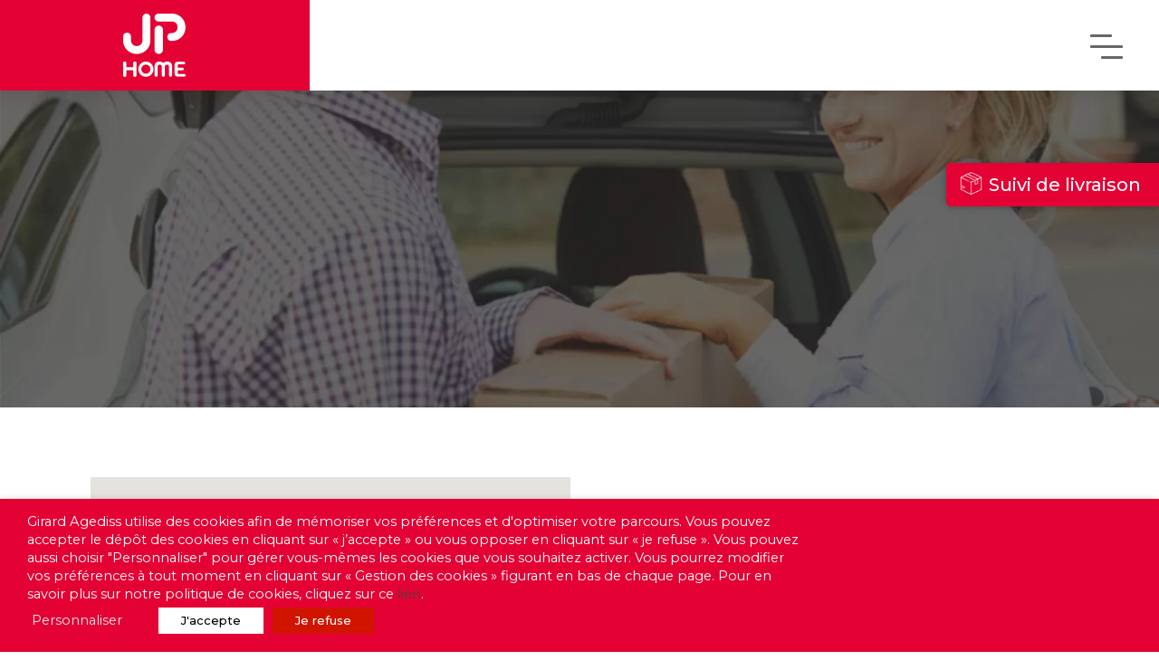

--- FILE ---
content_type: text/html; charset=UTF-8
request_url: https://www.agediss.com/pick-go-point/?attr=70598
body_size: 27468
content:
 <!doctype html>
<html lang="fr-FR" class="no-js">

<head>
	<meta charset="UTF-8">
	<title>Agediss | Nos solutions B2C pour vos meubles et produits volumineux</title>

	<link href="//www.google-analytics.com" rel="dns-prefetch">
	<link href="https://www.agediss.com/wp-content/themes/girard_agedis/img/icons/favicon.ico" rel="shortcut icon">
	<link href="https://www.agediss.com/wp-content/themes/girard_agedis/img/icons/touch.png" rel="apple-touch-icon-precomposed">
	<link href="https://fonts.googleapis.com/css?family=Montserrat:600&display=swap" rel="stylesheet">
	<meta http-equiv="X-UA-Compatible" content="IE=edge,chrome=1">
	<meta name="viewport" content="width=device-width, initial-scale=1.0">
	<script src="//google.com/recaptcha/api.js" async defer></script>
	<meta name='robots' content='index, follow, max-image-preview:large, max-snippet:-1, max-video-preview:-1' />
<link rel="alternate" href="https://www.agediss.com/pick-go-point/" hreflang="fr" />
<link rel="alternate" href="https://www.agediss.com/en/point-retrait-info-3/" hreflang="en" />
<link rel="alternate" href="https://www.agediss.com/es/point-retrait-info/" hreflang="es" />
<link rel="alternate" href="https://www.agediss.com/nl/point-retrait-info-nl/" hreflang="nl" />
<link rel="alternate" href="https://www.agediss.com/de/point-retrait-info-de/" hreflang="de" />

	<!-- This site is optimized with the Yoast SEO plugin v23.3 - https://yoast.com/wordpress/plugins/seo/ -->
	<meta name="description" content="Nous vous offrons un service de qualité pour la livraison et l&#039;installation de vos meubles et autres produits volumineux chez vos clients." />
	<link rel="canonical" href="https://www.agediss.com/pick-go-point/" />
	<meta property="og:locale" content="fr_FR" />
	<meta property="og:locale:alternate" content="en_GB" />
	<meta property="og:locale:alternate" content="es_ES" />
	<meta property="og:locale:alternate" content="nl_BE" />
	<meta property="og:locale:alternate" content="de_DE" />
	<meta property="og:type" content="article" />
	<meta property="og:title" content="Agediss | Nos solutions B2C pour vos meubles et produits volumineux" />
	<meta property="og:description" content="Nous vous offrons un service de qualité pour la livraison et l&#039;installation de vos meubles et autres produits volumineux chez vos clients." />
	<meta property="og:url" content="https://www.agediss.com/pick-go-point/" />
	<meta property="og:site_name" content="Agediss" />
	<meta property="article:modified_time" content="2024-01-16T10:10:44+00:00" />
	<meta name="twitter:card" content="summary_large_image" />
	<meta name="twitter:label1" content="Durée de lecture estimée" />
	<meta name="twitter:data1" content="7 minutes" />
	<script type="application/ld+json" class="yoast-schema-graph">{"@context":"https://schema.org","@graph":[{"@type":"WebPage","@id":"https://www.agediss.com/pick-go-point/","url":"https://www.agediss.com/pick-go-point/","name":"Agediss | Nos solutions B2C pour vos meubles et produits volumineux","isPartOf":{"@id":"https://www.agediss.com/#website"},"datePublished":"2021-07-07T10:17:10+00:00","dateModified":"2024-01-16T10:10:44+00:00","description":"Nous vous offrons un service de qualité pour la livraison et l'installation de vos meubles et autres produits volumineux chez vos clients.","breadcrumb":{"@id":"https://www.agediss.com/pick-go-point/#breadcrumb"},"inLanguage":"fr-FR","potentialAction":[{"@type":"ReadAction","target":["https://www.agediss.com/pick-go-point/"]}]},{"@type":"BreadcrumbList","@id":"https://www.agediss.com/pick-go-point/#breadcrumb","itemListElement":[{"@type":"ListItem","position":1,"name":"Home","item":"https://www.agediss.com/"},{"@type":"ListItem","position":2,"name":"Point retrait info"}]},{"@type":"WebSite","@id":"https://www.agediss.com/#website","url":"https://www.agediss.com/","name":"Agediss","description":"","publisher":{"@id":"https://www.agediss.com/#organization"},"potentialAction":[{"@type":"SearchAction","target":{"@type":"EntryPoint","urlTemplate":"https://www.agediss.com/?s={search_term_string}"},"query-input":"required name=search_term_string"}],"inLanguage":"fr-FR"},{"@type":"Organization","@id":"https://www.agediss.com/#organization","name":"Agediss","url":"https://www.agediss.com/","logo":{"@type":"ImageObject","inLanguage":"fr-FR","@id":"https://www.agediss.com/#/schema/logo/image/","url":"https://site-agediss.staging.makeo.fr/wp-content/uploads/2019/09/2019.png","contentUrl":"https://site-agediss.staging.makeo.fr/wp-content/uploads/2019/09/2019.png","width":291,"height":291,"caption":"Agediss"},"image":{"@id":"https://www.agediss.com/#/schema/logo/image/"}}]}</script>
	<!-- / Yoast SEO plugin. -->


<link rel='dns-prefetch' href='//cdn.jsdelivr.net' />
<link rel='dns-prefetch' href='//maps.googleapis.com' />
<link rel='dns-prefetch' href='//fonts.googleapis.com' />
<script type="text/javascript">
/* <![CDATA[ */
window._wpemojiSettings = {"baseUrl":"https:\/\/s.w.org\/images\/core\/emoji\/15.0.3\/72x72\/","ext":".png","svgUrl":"https:\/\/s.w.org\/images\/core\/emoji\/15.0.3\/svg\/","svgExt":".svg","source":{"concatemoji":"https:\/\/www.agediss.com\/wp-includes\/js\/wp-emoji-release.min.js?ver=6.6.2"}};
/*! This file is auto-generated */
!function(i,n){var o,s,e;function c(e){try{var t={supportTests:e,timestamp:(new Date).valueOf()};sessionStorage.setItem(o,JSON.stringify(t))}catch(e){}}function p(e,t,n){e.clearRect(0,0,e.canvas.width,e.canvas.height),e.fillText(t,0,0);var t=new Uint32Array(e.getImageData(0,0,e.canvas.width,e.canvas.height).data),r=(e.clearRect(0,0,e.canvas.width,e.canvas.height),e.fillText(n,0,0),new Uint32Array(e.getImageData(0,0,e.canvas.width,e.canvas.height).data));return t.every(function(e,t){return e===r[t]})}function u(e,t,n){switch(t){case"flag":return n(e,"\ud83c\udff3\ufe0f\u200d\u26a7\ufe0f","\ud83c\udff3\ufe0f\u200b\u26a7\ufe0f")?!1:!n(e,"\ud83c\uddfa\ud83c\uddf3","\ud83c\uddfa\u200b\ud83c\uddf3")&&!n(e,"\ud83c\udff4\udb40\udc67\udb40\udc62\udb40\udc65\udb40\udc6e\udb40\udc67\udb40\udc7f","\ud83c\udff4\u200b\udb40\udc67\u200b\udb40\udc62\u200b\udb40\udc65\u200b\udb40\udc6e\u200b\udb40\udc67\u200b\udb40\udc7f");case"emoji":return!n(e,"\ud83d\udc26\u200d\u2b1b","\ud83d\udc26\u200b\u2b1b")}return!1}function f(e,t,n){var r="undefined"!=typeof WorkerGlobalScope&&self instanceof WorkerGlobalScope?new OffscreenCanvas(300,150):i.createElement("canvas"),a=r.getContext("2d",{willReadFrequently:!0}),o=(a.textBaseline="top",a.font="600 32px Arial",{});return e.forEach(function(e){o[e]=t(a,e,n)}),o}function t(e){var t=i.createElement("script");t.src=e,t.defer=!0,i.head.appendChild(t)}"undefined"!=typeof Promise&&(o="wpEmojiSettingsSupports",s=["flag","emoji"],n.supports={everything:!0,everythingExceptFlag:!0},e=new Promise(function(e){i.addEventListener("DOMContentLoaded",e,{once:!0})}),new Promise(function(t){var n=function(){try{var e=JSON.parse(sessionStorage.getItem(o));if("object"==typeof e&&"number"==typeof e.timestamp&&(new Date).valueOf()<e.timestamp+604800&&"object"==typeof e.supportTests)return e.supportTests}catch(e){}return null}();if(!n){if("undefined"!=typeof Worker&&"undefined"!=typeof OffscreenCanvas&&"undefined"!=typeof URL&&URL.createObjectURL&&"undefined"!=typeof Blob)try{var e="postMessage("+f.toString()+"("+[JSON.stringify(s),u.toString(),p.toString()].join(",")+"));",r=new Blob([e],{type:"text/javascript"}),a=new Worker(URL.createObjectURL(r),{name:"wpTestEmojiSupports"});return void(a.onmessage=function(e){c(n=e.data),a.terminate(),t(n)})}catch(e){}c(n=f(s,u,p))}t(n)}).then(function(e){for(var t in e)n.supports[t]=e[t],n.supports.everything=n.supports.everything&&n.supports[t],"flag"!==t&&(n.supports.everythingExceptFlag=n.supports.everythingExceptFlag&&n.supports[t]);n.supports.everythingExceptFlag=n.supports.everythingExceptFlag&&!n.supports.flag,n.DOMReady=!1,n.readyCallback=function(){n.DOMReady=!0}}).then(function(){return e}).then(function(){var e;n.supports.everything||(n.readyCallback(),(e=n.source||{}).concatemoji?t(e.concatemoji):e.wpemoji&&e.twemoji&&(t(e.twemoji),t(e.wpemoji)))}))}((window,document),window._wpemojiSettings);
/* ]]> */
</script>
<style id='wp-emoji-styles-inline-css' type='text/css'>

	img.wp-smiley, img.emoji {
		display: inline !important;
		border: none !important;
		box-shadow: none !important;
		height: 1em !important;
		width: 1em !important;
		margin: 0 0.07em !important;
		vertical-align: -0.1em !important;
		background: none !important;
		padding: 0 !important;
	}
</style>
<link rel='stylesheet' id='wp-block-library-css' href='https://www.agediss.com/wp-includes/css/dist/block-library/style.min.css?ver=6.6.2' media='all' />
<style id='classic-theme-styles-inline-css' type='text/css'>
/*! This file is auto-generated */
.wp-block-button__link{color:#fff;background-color:#32373c;border-radius:9999px;box-shadow:none;text-decoration:none;padding:calc(.667em + 2px) calc(1.333em + 2px);font-size:1.125em}.wp-block-file__button{background:#32373c;color:#fff;text-decoration:none}
</style>
<style id='global-styles-inline-css' type='text/css'>
:root{--wp--preset--aspect-ratio--square: 1;--wp--preset--aspect-ratio--4-3: 4/3;--wp--preset--aspect-ratio--3-4: 3/4;--wp--preset--aspect-ratio--3-2: 3/2;--wp--preset--aspect-ratio--2-3: 2/3;--wp--preset--aspect-ratio--16-9: 16/9;--wp--preset--aspect-ratio--9-16: 9/16;--wp--preset--color--black: #000000;--wp--preset--color--cyan-bluish-gray: #abb8c3;--wp--preset--color--white: #ffffff;--wp--preset--color--pale-pink: #f78da7;--wp--preset--color--vivid-red: #cf2e2e;--wp--preset--color--luminous-vivid-orange: #ff6900;--wp--preset--color--luminous-vivid-amber: #fcb900;--wp--preset--color--light-green-cyan: #7bdcb5;--wp--preset--color--vivid-green-cyan: #00d084;--wp--preset--color--pale-cyan-blue: #8ed1fc;--wp--preset--color--vivid-cyan-blue: #0693e3;--wp--preset--color--vivid-purple: #9b51e0;--wp--preset--gradient--vivid-cyan-blue-to-vivid-purple: linear-gradient(135deg,rgba(6,147,227,1) 0%,rgb(155,81,224) 100%);--wp--preset--gradient--light-green-cyan-to-vivid-green-cyan: linear-gradient(135deg,rgb(122,220,180) 0%,rgb(0,208,130) 100%);--wp--preset--gradient--luminous-vivid-amber-to-luminous-vivid-orange: linear-gradient(135deg,rgba(252,185,0,1) 0%,rgba(255,105,0,1) 100%);--wp--preset--gradient--luminous-vivid-orange-to-vivid-red: linear-gradient(135deg,rgba(255,105,0,1) 0%,rgb(207,46,46) 100%);--wp--preset--gradient--very-light-gray-to-cyan-bluish-gray: linear-gradient(135deg,rgb(238,238,238) 0%,rgb(169,184,195) 100%);--wp--preset--gradient--cool-to-warm-spectrum: linear-gradient(135deg,rgb(74,234,220) 0%,rgb(151,120,209) 20%,rgb(207,42,186) 40%,rgb(238,44,130) 60%,rgb(251,105,98) 80%,rgb(254,248,76) 100%);--wp--preset--gradient--blush-light-purple: linear-gradient(135deg,rgb(255,206,236) 0%,rgb(152,150,240) 100%);--wp--preset--gradient--blush-bordeaux: linear-gradient(135deg,rgb(254,205,165) 0%,rgb(254,45,45) 50%,rgb(107,0,62) 100%);--wp--preset--gradient--luminous-dusk: linear-gradient(135deg,rgb(255,203,112) 0%,rgb(199,81,192) 50%,rgb(65,88,208) 100%);--wp--preset--gradient--pale-ocean: linear-gradient(135deg,rgb(255,245,203) 0%,rgb(182,227,212) 50%,rgb(51,167,181) 100%);--wp--preset--gradient--electric-grass: linear-gradient(135deg,rgb(202,248,128) 0%,rgb(113,206,126) 100%);--wp--preset--gradient--midnight: linear-gradient(135deg,rgb(2,3,129) 0%,rgb(40,116,252) 100%);--wp--preset--font-size--small: 13px;--wp--preset--font-size--medium: 20px;--wp--preset--font-size--large: 36px;--wp--preset--font-size--x-large: 42px;--wp--preset--spacing--20: 0.44rem;--wp--preset--spacing--30: 0.67rem;--wp--preset--spacing--40: 1rem;--wp--preset--spacing--50: 1.5rem;--wp--preset--spacing--60: 2.25rem;--wp--preset--spacing--70: 3.38rem;--wp--preset--spacing--80: 5.06rem;--wp--preset--shadow--natural: 6px 6px 9px rgba(0, 0, 0, 0.2);--wp--preset--shadow--deep: 12px 12px 50px rgba(0, 0, 0, 0.4);--wp--preset--shadow--sharp: 6px 6px 0px rgba(0, 0, 0, 0.2);--wp--preset--shadow--outlined: 6px 6px 0px -3px rgba(255, 255, 255, 1), 6px 6px rgba(0, 0, 0, 1);--wp--preset--shadow--crisp: 6px 6px 0px rgba(0, 0, 0, 1);}:where(.is-layout-flex){gap: 0.5em;}:where(.is-layout-grid){gap: 0.5em;}body .is-layout-flex{display: flex;}.is-layout-flex{flex-wrap: wrap;align-items: center;}.is-layout-flex > :is(*, div){margin: 0;}body .is-layout-grid{display: grid;}.is-layout-grid > :is(*, div){margin: 0;}:where(.wp-block-columns.is-layout-flex){gap: 2em;}:where(.wp-block-columns.is-layout-grid){gap: 2em;}:where(.wp-block-post-template.is-layout-flex){gap: 1.25em;}:where(.wp-block-post-template.is-layout-grid){gap: 1.25em;}.has-black-color{color: var(--wp--preset--color--black) !important;}.has-cyan-bluish-gray-color{color: var(--wp--preset--color--cyan-bluish-gray) !important;}.has-white-color{color: var(--wp--preset--color--white) !important;}.has-pale-pink-color{color: var(--wp--preset--color--pale-pink) !important;}.has-vivid-red-color{color: var(--wp--preset--color--vivid-red) !important;}.has-luminous-vivid-orange-color{color: var(--wp--preset--color--luminous-vivid-orange) !important;}.has-luminous-vivid-amber-color{color: var(--wp--preset--color--luminous-vivid-amber) !important;}.has-light-green-cyan-color{color: var(--wp--preset--color--light-green-cyan) !important;}.has-vivid-green-cyan-color{color: var(--wp--preset--color--vivid-green-cyan) !important;}.has-pale-cyan-blue-color{color: var(--wp--preset--color--pale-cyan-blue) !important;}.has-vivid-cyan-blue-color{color: var(--wp--preset--color--vivid-cyan-blue) !important;}.has-vivid-purple-color{color: var(--wp--preset--color--vivid-purple) !important;}.has-black-background-color{background-color: var(--wp--preset--color--black) !important;}.has-cyan-bluish-gray-background-color{background-color: var(--wp--preset--color--cyan-bluish-gray) !important;}.has-white-background-color{background-color: var(--wp--preset--color--white) !important;}.has-pale-pink-background-color{background-color: var(--wp--preset--color--pale-pink) !important;}.has-vivid-red-background-color{background-color: var(--wp--preset--color--vivid-red) !important;}.has-luminous-vivid-orange-background-color{background-color: var(--wp--preset--color--luminous-vivid-orange) !important;}.has-luminous-vivid-amber-background-color{background-color: var(--wp--preset--color--luminous-vivid-amber) !important;}.has-light-green-cyan-background-color{background-color: var(--wp--preset--color--light-green-cyan) !important;}.has-vivid-green-cyan-background-color{background-color: var(--wp--preset--color--vivid-green-cyan) !important;}.has-pale-cyan-blue-background-color{background-color: var(--wp--preset--color--pale-cyan-blue) !important;}.has-vivid-cyan-blue-background-color{background-color: var(--wp--preset--color--vivid-cyan-blue) !important;}.has-vivid-purple-background-color{background-color: var(--wp--preset--color--vivid-purple) !important;}.has-black-border-color{border-color: var(--wp--preset--color--black) !important;}.has-cyan-bluish-gray-border-color{border-color: var(--wp--preset--color--cyan-bluish-gray) !important;}.has-white-border-color{border-color: var(--wp--preset--color--white) !important;}.has-pale-pink-border-color{border-color: var(--wp--preset--color--pale-pink) !important;}.has-vivid-red-border-color{border-color: var(--wp--preset--color--vivid-red) !important;}.has-luminous-vivid-orange-border-color{border-color: var(--wp--preset--color--luminous-vivid-orange) !important;}.has-luminous-vivid-amber-border-color{border-color: var(--wp--preset--color--luminous-vivid-amber) !important;}.has-light-green-cyan-border-color{border-color: var(--wp--preset--color--light-green-cyan) !important;}.has-vivid-green-cyan-border-color{border-color: var(--wp--preset--color--vivid-green-cyan) !important;}.has-pale-cyan-blue-border-color{border-color: var(--wp--preset--color--pale-cyan-blue) !important;}.has-vivid-cyan-blue-border-color{border-color: var(--wp--preset--color--vivid-cyan-blue) !important;}.has-vivid-purple-border-color{border-color: var(--wp--preset--color--vivid-purple) !important;}.has-vivid-cyan-blue-to-vivid-purple-gradient-background{background: var(--wp--preset--gradient--vivid-cyan-blue-to-vivid-purple) !important;}.has-light-green-cyan-to-vivid-green-cyan-gradient-background{background: var(--wp--preset--gradient--light-green-cyan-to-vivid-green-cyan) !important;}.has-luminous-vivid-amber-to-luminous-vivid-orange-gradient-background{background: var(--wp--preset--gradient--luminous-vivid-amber-to-luminous-vivid-orange) !important;}.has-luminous-vivid-orange-to-vivid-red-gradient-background{background: var(--wp--preset--gradient--luminous-vivid-orange-to-vivid-red) !important;}.has-very-light-gray-to-cyan-bluish-gray-gradient-background{background: var(--wp--preset--gradient--very-light-gray-to-cyan-bluish-gray) !important;}.has-cool-to-warm-spectrum-gradient-background{background: var(--wp--preset--gradient--cool-to-warm-spectrum) !important;}.has-blush-light-purple-gradient-background{background: var(--wp--preset--gradient--blush-light-purple) !important;}.has-blush-bordeaux-gradient-background{background: var(--wp--preset--gradient--blush-bordeaux) !important;}.has-luminous-dusk-gradient-background{background: var(--wp--preset--gradient--luminous-dusk) !important;}.has-pale-ocean-gradient-background{background: var(--wp--preset--gradient--pale-ocean) !important;}.has-electric-grass-gradient-background{background: var(--wp--preset--gradient--electric-grass) !important;}.has-midnight-gradient-background{background: var(--wp--preset--gradient--midnight) !important;}.has-small-font-size{font-size: var(--wp--preset--font-size--small) !important;}.has-medium-font-size{font-size: var(--wp--preset--font-size--medium) !important;}.has-large-font-size{font-size: var(--wp--preset--font-size--large) !important;}.has-x-large-font-size{font-size: var(--wp--preset--font-size--x-large) !important;}
:where(.wp-block-post-template.is-layout-flex){gap: 1.25em;}:where(.wp-block-post-template.is-layout-grid){gap: 1.25em;}
:where(.wp-block-columns.is-layout-flex){gap: 2em;}:where(.wp-block-columns.is-layout-grid){gap: 2em;}
:root :where(.wp-block-pullquote){font-size: 1.5em;line-height: 1.6;}
</style>
<link rel='stylesheet' id='agedisspointretraits-css-css' href='https://www.agediss.com/wp-content/plugins/agedisspointretraits/public/css/agedisspointretraits-public.css?ver=241204-151337' media='all' />
<link rel='stylesheet' id='agedisssuivi-css' href='https://www.agediss.com/wp-content/plugins/agedisssuivi/public/css/agedisssuivi-public.css?ver=1.0.0' media='all' />
<link rel='stylesheet' id='contact-form-7-css' href='https://www.agediss.com/wp-content/plugins/contact-form-7/includes/css/styles.css?ver=5.9.8' media='all' />
<link rel='stylesheet' id='slick-css' href='//cdn.jsdelivr.net/npm/slick-carousel@1.8.1/slick/slick.min.css?ver=1.8.1' media='all' />
<link rel='stylesheet' id='slick-theme-css' href='//cdn.jsdelivr.net/npm/slick-carousel@1.8.1/slick/slick-theme.min.css?ver=1.8.1' media='all' />
<link rel='stylesheet' id='datatable-css' href='https://www.agediss.com/wp-content/plugins/ga-shortcodes/datatable/datatables.min.css?ver=2' media='all' />
<link rel='stylesheet' id='datatable-r-css' href='https://www.agediss.com/wp-content/plugins/ga-shortcodes/datatable/Responsive-2.2.2/css/responsive.dataTables.min.css?ver=2' media='all' />
<link rel='stylesheet' id='et-builder-modules-style-css' href='https://www.agediss.com/wp-content/plugins/divi-builder/includes/builder/styles/frontend-builder-plugin-style.css?ver=2.26.5' media='all' />
<link rel='stylesheet' id='sumoselect-css' href='https://www.agediss.com/wp-content/plugins/ga-shortcodes/css/sumoselect.min.css?ver=2' media='all' />
<link rel='stylesheet' id='sumoselect-o-css' href='https://www.agediss.com/wp-content/plugins/ga-shortcodes/css/sumo_override.css?ver=6.6.2' media='all' />
<link rel='stylesheet' id='reset-divi-maps-css' href='https://www.agediss.com/wp-content/plugins/ga-shortcodes/css/reset_divi_maps.css?ver=241204-151338' media='all' />
<link rel='stylesheet' id='faq-style-css' href='https://www.agediss.com/wp-content/plugins/spider-faq/elements/style.css?ver=6.6.2' media='all' />
<link rel='stylesheet' id='cookie-law-info-css' href='https://www.agediss.com/wp-content/plugins/webtoffee-gdpr-cookie-consent/public/css/cookie-law-info-public.css?ver=2.3.4' media='all' />
<link rel='stylesheet' id='cookie-law-info-gdpr-css' href='https://www.agediss.com/wp-content/plugins/webtoffee-gdpr-cookie-consent/public/css/cookie-law-info-gdpr.css?ver=2.3.4' media='all' />
<style id='cookie-law-info-gdpr-inline-css' type='text/css'>
.cli-modal-content, .cli-tab-content { background-color: #ffffff; }.cli-privacy-content-text, .cli-modal .cli-modal-dialog, .cli-tab-container p, a.cli-privacy-readmore { color: #000000; }.cli-tab-header { background-color: #f2f2f2; }.cli-tab-header, .cli-tab-header a.cli-nav-link,span.cli-necessary-caption,.cli-switch .cli-slider:after { color: #000000; }.cli-switch .cli-slider:before { background-color: #ffffff; }.cli-switch input:checked + .cli-slider:before { background-color: #ffffff; }.cli-switch .cli-slider { background-color: #e3e1e8; }.cli-switch input:checked + .cli-slider { background-color: #28a745; }.cli-modal-close svg { fill: #000000; }.cli-tab-footer .wt-cli-privacy-accept-all-btn { background-color: #00acad; color: #ffffff}.cli-tab-footer .wt-cli-privacy-accept-btn { background-color: #00acad; color: #ffffff}.cli-tab-header a:before{ border-right: 1px solid #000000; border-bottom: 1px solid #000000; }
</style>
<link rel='stylesheet' id='html5blank-css' href='https://www.agediss.com/wp-content/themes/html5blank/style.css?ver=1.0' media='all' />
<link rel='stylesheet' id='normalize-css' href='https://www.agediss.com/wp-content/themes/html5blank/normalize.css?ver=1.0' media='all' />
<link rel='stylesheet' id='child-style-css' href='https://www.agediss.com/wp-content/themes/girard_agedis/style.css?ver=241204-151447' media='all' />
<link rel='stylesheet' id='et-builder-googlefonts-cached-css' href='https://fonts.googleapis.com/css?family=Montserrat%3A100%2C100italic%2C200%2C200italic%2C300%2C300italic%2Cregular%2Citalic%2C500%2C500italic%2C600%2C600italic%2C700%2C700italic%2C800%2C800italic%2C900%2C900italic&#038;ver=6.6.2#038;subset=vietnamese,latin,latin-ext' media='all' />
<link rel='stylesheet' id='magnific-popup-css' href='https://www.agediss.com/wp-content/plugins/divi-builder/includes/builder/styles/magnific_popup.css?ver=2.26.5' media='all' />
<link rel='stylesheet' id='wpforms-choicesjs-css' href='https://www.agediss.com/wp-content/plugins/wpforms-lite/assets/css/integrations/divi/choices.min.css?ver=10.2.0' media='all' />
<link rel='stylesheet' id='dashicons-css' href='https://www.agediss.com/wp-includes/css/dashicons.min.css?ver=6.6.2' media='all' />
<script type="text/javascript" src="https://www.agediss.com/wp-content/themes/html5blank/js/lib/conditionizr-4.3.0.min.js?ver=4.3.0" id="conditionizr-js"></script>
<script type="text/javascript" src="https://www.agediss.com/wp-content/themes/html5blank/js/lib/modernizr-2.7.1.min.js?ver=2.7.1" id="modernizr-js"></script>
<script type="text/javascript" src="https://www.agediss.com/wp-includes/js/jquery/jquery.min.js?ver=3.7.1" id="jquery-core-js"></script>
<script type="text/javascript" src="https://www.agediss.com/wp-includes/js/jquery/jquery-migrate.min.js?ver=3.4.1" id="jquery-migrate-js"></script>
<script type="text/javascript" src="https://www.agediss.com/wp-content/themes/html5blank/js/scripts.js?ver=1.0.0" id="html5blankscripts-js"></script>
<script type="text/javascript" src="https://www.agediss.com/wp-content/plugins/agedisspointretraits/public/js/agedisspointretraits-public.js?ver=6.6.2" id="agedisspointretraits-js-js"></script>
<script type="text/javascript" src="https://www.agediss.com/wp-content/plugins/agedisssuivi/public/js/btn-agedissuivi-public.js?ver=1.0.0" id="agedisssuivi-js"></script>
<script type="text/javascript" src="https://www.agediss.com/wp-content/plugins/spider-faq/elements/jquery.scrollTo.js?ver=6.6.2" id="jquery.scrollTo-js"></script>
<script type="text/javascript" src="https://www.agediss.com/wp-content/plugins/spider-faq/elements/loewy_blog.js?ver=6.6.2" id="loewy_blog-js"></script>
<script type="text/javascript" id="cookie-law-info-js-extra">
/* <![CDATA[ */
var Cli_Data = {"nn_cookie_ids":["3","2","1"],"non_necessary_cookies":{"non-necessary":["3","2","1"]},"cookielist":{"necessary":{"id":91,"status":true,"priority":0,"title":"N\u00e9cessaires","strict":true,"default_state":false,"ccpa_optout":false,"loadonstart":false},"non-necessary":{"id":109,"status":true,"priority":0,"title":"Analytics","strict":false,"default_state":false,"ccpa_optout":false,"loadonstart":false}},"ajax_url":"https:\/\/www.agediss.com\/wp-admin\/admin-ajax.php","current_lang":"fr","security":"0996fb25f2","eu_countries":["GB"],"geoIP":"disabled","use_custom_geolocation_api":"","custom_geolocation_api":"https:\/\/geoip.cookieyes.com\/geoip\/checker\/result.php","consentVersion":"2","strictlyEnabled":["necessary","obligatoire","necessary"],"cookieDomain":"","privacy_length":"250","ccpaEnabled":"","ccpaRegionBased":"","ccpaBarEnabled":"","ccpaType":"gdpr","triggerDomRefresh":"","secure_cookies":""};
var log_object = {"ajax_url":"https:\/\/www.agediss.com\/wp-admin\/admin-ajax.php"};
/* ]]> */
</script>
<script type="text/javascript" src="https://www.agediss.com/wp-content/plugins/webtoffee-gdpr-cookie-consent/public/js/cookie-law-info-public.js?ver=2.3.4" id="cookie-law-info-js"></script>
<link rel="https://api.w.org/" href="https://www.agediss.com/wp-json/" /><link rel="alternate" title="JSON" type="application/json" href="https://www.agediss.com/wp-json/wp/v2/pages/5197" /><link rel="alternate" title="oEmbed (JSON)" type="application/json+oembed" href="https://www.agediss.com/wp-json/oembed/1.0/embed?url=https%3A%2F%2Fwww.agediss.com%2Fpick-go-point%2F" />
<link rel="alternate" title="oEmbed (XML)" type="text/xml+oembed" href="https://www.agediss.com/wp-json/oembed/1.0/embed?url=https%3A%2F%2Fwww.agediss.com%2Fpick-go-point%2F&#038;format=xml" />
<meta name="cdp-version" content="1.4.8" />	<script>
		// conditionizr.com
		// configure environment tests
		conditionizr.config({
			assets: 'https://www.agediss.com/wp-content/themes/html5blank',
			tests: {}
		});
	</script>

	<!-- <link rel="stylesheet" href="https://isicom.agediss.com/webchat/css/isicom.css">
		<script src="https://isicom.agediss.com/webchat/js/isicom.js"></script>
		<script>
		IsicomTab({
			id_integration: 2,
			url: "https://isicom.agediss.com"
		});
	</script> -->


</head>

<body class="page-template-default page page-id-5197 et_divi_builder pick-go-point et-db et_minified_js">

	<!-- wrapper -->
	<div class="wrapper">
		<!-- header -->
		<header class="header clear" role="banner">
		<!-- menu outils -->
		<div class="menu--hidden">
			<span class="close--icon"><svg xmlns="http://www.w3.org/2000/svg" width="48" height="48" viewBox="0 0 24 24" aria-labelledby="closeIconTitle closeIconDesc" stroke="#676767" stroke-linecap="square" fill="none" color="#676767"><path d="M6.343 6.343l11.314 11.314m-11.314 0L17.657 6.343"/></svg></span>
			<ul>
				<li>
					<a href="https://www.agediss.com/espace-client-pro/" target="_blank">
						<svg class="picto--outil" data-name="Groupe 148" xmlns="http://www.w3.org/2000/svg" width="50" height="50">
							<path data-name="Tracé 24"
								d="M41.247 23.936l-2.683-4.3a2.536 2.536 0 0 0-2.165-1.2h-4.5V17.29a2.555 2.555 0 0 0-2.552-2.552H11.78a2.555 2.555 0 0 0-2.552 2.552v14.294a.63.63 0 0 0 .63.63h2.821a3.34 3.34 0 0 0 6.56 0h10.1a.63.63 0 0 0 .63-.63 2.08 2.08 0 1 1 1.33 1.942.63.63 0 1 0-.455 1.175 3.342 3.342 0 0 0 4.487-2.487h3.748a2.555 2.555 0 0 0 2.552-2.552v-4.375a2.554 2.554 0 0 0-.384-1.351zm-.873 5.726a1.293 1.293 0 0 1-1.292 1.292h-3.748a3.34 3.34 0 0 0-6.561 0h-10.1a.63.63 0 0 0-.63.63 2.079 2.079 0 1 1-1.33-1.942.63.63 0 0 0 .455-1.175 3.342 3.342 0 0 0-4.487 2.487H10.49V17.291a1.293 1.293 0 0 1 1.292-1.292h17.567a1.293 1.293 0 0 1 1.292 1.292v8.035a.63.63 0 0 0 1.26 0v-5.629h4.5a1.284 1.284 0 0 1 1.1.608l2.683 4.3a1.291 1.291 0 0 1 .2.684z"
								fill="#676767" />
							<g data-name="Ellipse 58" fill="none" stroke="#676767" stroke-width="1.5">
								<circle cx="25" cy="25" r="25" stroke="none" />
								<circle cx="25" cy="25" r="24.25" />
							</g>
						</svg>
						Suivi livraison Pros					</a>
				</li>
				<li>
					<a href="https://www.agediss.com/espace-client/" target="_blank">
						<svg class="picto--outil" data-name="Groupe 149" xmlns="http://www.w3.org/2000/svg" width="50" height="50">
							<g data-name="Groupe 116">
								<g data-name="Groupe 114">
									<path data-name="Tracé 25"
										d="M24.977 23.654c-3.494 0-6.022-4.608-6.022-7.714a6.022 6.022 0 1 1 12.045 0c-.001 3.107-2.533 7.714-6.023 7.714zm0-12.511a4.8 4.8 0 0 0-4.8 4.8c0 2.833 2.326 6.488 4.8 6.488s4.8-3.655 4.8-6.488a4.8 4.8 0 0 0-4.8-4.8z"
										fill="#676767" />
								</g>
								<g data-name="Groupe 115">
									<path data-name="Tracé 26"
										d="M35.592 37.508a.612.612 0 0 1-.612-.613v-6.097a5.267 5.267 0 0 0-5.261-5.262h-.344l-4.1 4.78a.613.613 0 0 1-.465.214.613.613 0 0 1-.466-.215l-3.938-4.62h-.185a5.267 5.267 0 0 0-5.261 5.261v5.324h16.35a.613.613 0 1 1 0 1.225H14.347a.613.613 0 0 1-.613-.613v-5.937a6.494 6.494 0 0 1 6.487-6.487h.467a.613.613 0 0 1 .467.215l3.656 4.29 3.814-4.449a.612.612 0 0 1 .465-.214h.626a6.494 6.494 0 0 1 6.486 6.487v6.095a.613.613 0 0 1-.61.616z"
										fill="#676767" />
								</g>
							</g>
							<g data-name="Ellipse 59" fill="none" stroke="#676767" stroke-width="1.5">
								<circle cx="25" cy="25" r="25" stroke="none" />
								<circle cx="25" cy="25" r="24.25" />
							</g>
						</svg>
                        Suivi livraison particuliers
					</a>
				</li>
				<li>
					<a href="https://www2.agediss.com/labelleentree/_appli/" target="_blank">
						<svg class="picto--outil" data-name="Groupe 150" xmlns="http://www.w3.org/2000/svg" width="50" height="50">
							<g data-name="Groupe 119">
								<g data-name="Groupe 117">
									<path data-name="Tracé 27"
										d="M35.09 36.104a.572.572 0 0 1-.572-.572V22.845a.572.572 0 0 1 .57-.572l2.4-.006-10.929-10.172a2.642 2.642 0 0 0-3.433 0L12.2 22.274h2.253a.572.572 0 0 1 .572.572v12.687a.572.572 0 1 1-1.143 0V23.417h-3.134a.572.572 0 0 1-.39-.99l12-11.177.018-.016a3.781 3.781 0 0 1 4.936 0l.018.016 12 11.168a.572.572 0 0 1-.388.99l-3.278.008v12.117a.571.571 0 0 1-.574.571z"
										fill="#676767" />
								</g>
								<g data-name="Groupe 118">
									<path data-name="Tracé 28"
										d="M38.584 36.635H28.169a.571.571 0 0 1-.572-.572V26.32h-5.513v9.743a.571.571 0 0 1-.572.572H11.097a.572.572 0 1 1 0-1.143h9.844v-9.743a.571.571 0 0 1 .572-.572h6.649a.571.571 0 0 1 .571.572v9.743h9.844a.572.572 0 1 1 0 1.143z"
										fill="#676767" />
								</g>
							</g>
							<g data-name="Ellipse 60" fill="none" stroke="#676767" stroke-width="1.5">
								<circle cx="25" cy="25" r="25" stroke="none" />
								<circle cx="25" cy="25" r="24.25" />
							</g>
						</svg>
                        Accès partenaires
					</a>
				</li>
				<li>
					<a href="https://www2.agediss.com/labelleentree/_appli/" target="_blank">
						<svg class="picto--outil" data-name="Groupe 151" xmlns="http://www.w3.org/2000/svg" width="50" height="50">
							<g data-name="Groupe 122">
								<g data-name="Groupe 122">
									<path data-name="Tracé 29"
										d="M30.168 39.507H19.216a2.9 2.9 0 0 1-2.9-2.9v-23.75a2.9 2.9 0 0 1 2.9-2.9h10.952a2.9 2.9 0 0 1 2.9 2.9v23.75a2.9 2.9 0 0 1-2.9 2.9zM19.216 11.114a1.745 1.745 0 0 0-1.743 1.743v23.75a1.745 1.745 0 0 0 1.743 1.743h10.952a1.745 1.745 0 0 0 1.743-1.743v-23.75a1.745 1.745 0 0 0-1.743-1.743z"
										fill="#676767" />
								</g>
								<g data-name="Groupe 123">
									<path data-name="Tracé 30"
										d="M24.69 37.282a1.817 1.817 0 0 1-1.815-1.815 1.817 1.817 0 0 1 1.815-1.815 1.817 1.817 0 0 1 1.815 1.815 1.818 1.818 0 0 1-1.815 1.815zm0-2.474a.659.659 0 0 0-.658.658.659.659 0 0 0 .658.658.659.659 0 0 0 .658-.658.659.659 0 0 0-.658-.658z"
										fill="#676767" />
								</g>
								<g data-name="Groupe 124">
									<path data-name="Tracé 31"
										d="M29.315 32.732H17.127a.578.578 0 0 1-.578-.579.578.578 0 0 1 .578-.579h12.188a.579.579 0 0 1 .579.579.579.579 0 0 1-.579.579z"
										fill="#676767" />
								</g>
								<g data-name="Groupe 125">
									<path data-name="Tracé 32"
										d="M26.41 13.554h-3.44a.579.579 0 0 1-.579-.579.579.579 0 0 1 .579-.579h3.44a.578.578 0 0 1 .578.579.579.579 0 0 1-.578.579z"
										fill="#676767" />
								</g>
							</g>
							<g data-name="Ellipse 61" fill="none" stroke="#676767" stroke-width="1.5">
								<circle cx="25" cy="25" r="25" stroke="none" />
								<circle cx="25" cy="25" r="24.25" />
							</g>
						</svg>
                        Accès webchargeur
					</a>
				</li>
				<li>
					<a href="https://rdweb.agediss.com/RDWeb/Pages/fr-FR/login.aspx?ReturnUrl=/RDWeb/Pages/fr-FR/Default.aspx" target="_blank">
						<svg class="picto--outil" data-name="Groupe 152" xmlns="http://www.w3.org/2000/svg" width="50" height="50">
							<g data-name="Groupe 126">
								<g data-name="Groupe 126">
									<path data-name="Tracé 33"
										d="M19.701 22.611a.634.634 0 0 1-.562-.34.633.633 0 0 1 .268-.854l5.714-2.983a.632.632 0 0 1 .5-.038l3.385 1.146a2.755 2.755 0 0 0 3.2-1.135l-7.351-2.594a3.283 3.283 0 0 0-2.259.028l-1.2.458a6.546 6.546 0 0 0-.635.344c-1.007.583-1.711.95-2.309.752a.662.662 0 0 1-.07-.028l-2.55-1.2a.633.633 0 0 1-.3-.842.633.633 0 0 1 .842-.3l2.459 1.159a6.164 6.164 0 0 0 1.3-.632 6.544 6.544 0 0 1 .819-.431l1.2-.457a4.55 4.55 0 0 1 3.13-.039l8.012 2.828a.633.633 0 0 1 .388.8 4.021 4.021 0 0 1-5.078 2.49l-3.13-1.059L20 22.542a.632.632 0 0 1-.299.069z"
										fill="#676767" />
								</g>
								<g data-name="Groupe 127">
									<path data-name="Tracé 34"
										d="M15.847 28.089a.63.63 0 0 1-.273-.062l-5.1-2.441a.633.633 0 0 1-.3-.844.633.633 0 0 1 .844-.3l5.1 2.441a.633.633 0 0 1 .3.844.633.633 0 0 1-.571.362z"
										fill="#676767" />
								</g>
								<g data-name="Groupe 128">
									<path data-name="Tracé 35"
										d="M32.909 18.71a.632.632 0 0 1-.557-.333.633.633 0 0 1 .257-.857l3.489-1.881a.633.633 0 0 1 .857.257.633.633 0 0 1-.257.857l-3.489 1.881a.629.629 0 0 1-.3.076z"
										fill="#676767" />
								</g>
								<g data-name="Groupe 132">
									<path data-name="Tracé 39"
										d="M16.901 30.701a2.076 2.076 0 0 1-.789-.158 2.182 2.182 0 0 1-1.162-1.134 2.118 2.118 0 0 1 1.016-2.813l2.152-.964a.632.632 0 0 1 .836.319.633.633 0 0 1-.319.836l-2.152.964a.852.852 0 0 0-.379 1.141.92.92 0 0 0 .488.481.772.772 0 0 0 .615 0l7.8-3.489a.632.632 0 0 1 .836.319.633.633 0 0 1-.319.836l-7.8 3.489a2.016 2.016 0 0 1-.823.173z"
										fill="#676767" />
								</g>
								<g data-name="Groupe 133">
									<path data-name="Tracé 40"
										d="M17.089 33.928a2.072 2.072 0 0 1-.788-.158 2.18 2.18 0 0 1-1.163-1.134 2.179 2.179 0 0 1-.072-1.622 2.027 2.027 0 0 1 1.088-1.19l6.635-2.972a.632.632 0 0 1 .836.319.633.633 0 0 1-.319.836l-6.635 2.972a.774.774 0 0 0-.412.457.919.919 0 0 0 .034.684.92.92 0 0 0 .488.481.773.773 0 0 0 .615 0l6.634-2.972a.633.633 0 0 1 .836.319.633.633 0 0 1-.319.836l-6.635 2.972a2.016 2.016 0 0 1-.823.172z"
										fill="#676767" />
								</g>
								<g data-name="Groupe 134">
									<path data-name="Tracé 41"
										d="M19.419 36.207a2.073 2.073 0 0 1-.788-.158 2.178 2.178 0 0 1-1.162-1.134 2.118 2.118 0 0 1 1.016-2.813l7.878-3.519a.633.633 0 0 1 .836.32.633.633 0 0 1-.319.836l-7.877 3.518a.853.853 0 0 0-.378 1.14.92.92 0 0 0 .488.481.773.773 0 0 0 .615 0l6.634-2.971a.632.632 0 0 1 .836.319.633.633 0 0 1-.319.836l-6.635 2.972a2.011 2.011 0 0 1-.825.173z"
										fill="#676767" />
								</g>
								<g data-name="Groupe 135">
									<path data-name="Tracé 42"
										d="M23.381 37.747a2.074 2.074 0 0 1-.789-.158 2.18 2.18 0 0 1-1.162-1.134 2.178 2.178 0 0 1-.072-1.622 2.027 2.027 0 0 1 1.088-1.19l5.076-2.273a.633.633 0 0 1 .836.319.633.633 0 0 1-.319.836l-5.076 2.273a.775.775 0 0 0-.412.457.92.92 0 0 0 .034.684.919.919 0 0 0 .488.481.773.773 0 0 0 .615 0l6.609-2.96 1.961-1.1a18.824 18.824 0 0 0 6.153-5.545.633.633 0 0 1 .882-.152.633.633 0 0 1 .153.882 20.1 20.1 0 0 1-6.569 5.92l-1.986 1.112-.05.025-6.635 2.972a2.015 2.015 0 0 1-.825.173z"
										fill="#676767" />
								</g>
							</g>
							<g data-name="Ellipse 62" fill="none" stroke="#676767" stroke-width="1.5">
								<circle cx="25" cy="25" r="25" stroke="none" />
								<circle cx="25" cy="25" r="24.25" />
							</g>
						</svg>
                        Webaccess
					</a>
				</li>
				<li>
					<a href="https://get.teamviewer.com/6fnmhh8" target="_blank" style="line-height: 80px;">
						<img src="/wp-content/themes/girard_agedis/img/teamviewer.png" alt="teamviewer" style="vertical-align: middle;" />
					</a>
				</li>
			</ul>
		</div>
		<!-- /menu outils -->
		<div class="menu--navigation">
			<!-- logo -->
			<div class="logo">
				<a href="https://www.agediss.com">
					<!-- svg logo - toddmotto.com/mastering-svg-use-for-a-retina-web-fallbacks-with-png-script -->
					<img src="https://www.agediss.com/wp-content/themes/girard_agedis/img/logo-agediss.png" alt="Logo" class="logo-img">
				</a>
			</div>
			<!-- /logo -->

			<!-- nav -->
			<nav class="nav" role="navigation">

				<ul><li id="menu-item-107" class="menu-item menu-item-type-custom menu-item-object-custom menu-item-has-children menu-item-107"><a href="#">Agediss</a>
<ul class="sub-menu">
	<li id="menu-item-625" class="menu-item menu-item-type-post_type menu-item-object-page menu-item-625"><a href="https://www.agediss.com/a-propos-de-girard-agediss/">À propos d&rsquo;Agediss</a></li>
	<li id="menu-item-719" class="event--none menu-item menu-item-type-custom menu-item-object-custom menu-item-719"><a href="http://#">|</a></li>
	<li id="menu-item-777" class="menu-item menu-item-type-post_type menu-item-object-page menu-item-777"><a href="https://www.agediss.com/nos-valeurs/">Nos valeurs</a></li>
	<li id="menu-item-778" class="event--none menu-item menu-item-type-custom menu-item-object-custom menu-item-778"><a href="http://#">|</a></li>
	<li id="menu-item-626" class="menu-item menu-item-type-post_type menu-item-object-page menu-item-626"><a href="https://www.agediss.com/rse-developpement-durable/">RSE &#038; Développement durable</a></li>
</ul>
</li>
<li id="menu-item-108" class="menu-item menu-item-type-custom menu-item-object-custom menu-item-has-children menu-item-108"><a href="#">Solutions</a>
<ul class="sub-menu">
	<li id="menu-item-632" class="menu-item menu-item-type-post_type menu-item-object-page menu-item-632"><a href="https://www.agediss.com/agediss-pro/">Agediss by JP Pro</a></li>
	<li id="menu-item-721" class="event--none menu-item menu-item-type-custom menu-item-object-custom menu-item-721"><a href="http://#">|</a></li>
	<li id="menu-item-3038" class="menu-item menu-item-type-post_type menu-item-object-page menu-item-3038"><a href="https://www.agediss.com/agediss-particulier-2/">Agediss by JP Particulier</a></li>
	<li id="menu-item-723" class="event--none menu-item menu-item-type-custom menu-item-object-custom menu-item-723"><a href="http://#">|</a></li>
	<li id="menu-item-3036" class="menu-item menu-item-type-post_type menu-item-object-page menu-item-3036"><a href="https://www.agediss.com/agediss-log/">Agediss by JP Log</a></li>
	<li id="menu-item-3258" class="event--none menu-item menu-item-type-custom menu-item-object-custom menu-item-3258"><a href="http://#">|</a></li>
	<li id="menu-item-3257" class="menu-item menu-item-type-post_type menu-item-object-page menu-item-3257"><a href="https://www.agediss.com/agediss-pick-go/">Agediss by JP Pick &#038; Go</a></li>
</ul>
</li>
<li id="menu-item-3039" class="menu-item menu-item-type-post_type menu-item-object-page menu-item-3039"><a href="https://www.agediss.com/reseau/">Réseau</a></li>
<li id="menu-item-655" class="menu-item menu-item-type-post_type menu-item-object-page menu-item-655"><a href="https://www.agediss.com/contact/">Contact</a></li>
<li id="menu-item-5939" class="menu-item menu-item-type-post_type menu-item-object-page menu-item-5939"><a href="https://www.agediss.com/foire-aux-questions/">FAQ Consommateurs</a></li>
<li id="menu-item-5027" class="menu-item menu-item-type-post_type menu-item-object-page menu-item-5027"><a href="https://www.agediss.com/actualites/">Actualités</a></li>
<li id="menu-item-627" class="menu-item menu-item-type-custom menu-item-object-custom menu-item-627"><a href="/nous-rejoindre/">Nous rejoindre</a></li>
<li id="menu-item-469" class="outils menu-item menu-item-type-custom menu-item-object-custom menu-item-469"><a href="http://#">Outils</a></li>
<li id="menu-item-4272" class="pll-parent-menu-item menu-item menu-item-type-custom menu-item-object-custom menu-item-has-children menu-item-4272"><a href="#pll_switcher"><img src="[data-uri]" alt="" width="16" height="11" style="width: 16px; height: 11px;" /><span style="margin-left:0.3em;">Français</span></a>
<ul class="sub-menu">
	<li id="menu-item-4272-en" class="lang-item lang-item-43 lang-item-en lang-item-first menu-item menu-item-type-custom menu-item-object-custom menu-item-4272-en"><a href="https://www.agediss.com/en/point-retrait-info-3/?attr=70598" hreflang="en-GB" lang="en-GB"><img src="[data-uri]" alt="" width="16" height="11" style="width: 16px; height: 11px;" /><span style="margin-left:0.3em;">English</span></a></li>
	<li id="menu-item-4272-es" class="lang-item lang-item-55 lang-item-es menu-item menu-item-type-custom menu-item-object-custom menu-item-4272-es"><a href="https://www.agediss.com/es/point-retrait-info/?attr=70598" hreflang="es-ES" lang="es-ES"><img src="[data-uri]" alt="" width="16" height="11" style="width: 16px; height: 11px;" /><span style="margin-left:0.3em;">Español</span></a></li>
	<li id="menu-item-4272-nl" class="lang-item lang-item-60 lang-item-nl menu-item menu-item-type-custom menu-item-object-custom menu-item-4272-nl"><a href="https://www.agediss.com/nl/point-retrait-info-nl/?attr=70598" hreflang="nl-BE" lang="nl-BE"><img src="[data-uri]" alt="" width="16" height="11" style="width: 16px; height: 11px;" /><span style="margin-left:0.3em;">Nederlands</span></a></li>
	<li id="menu-item-4272-de" class="lang-item lang-item-148 lang-item-de menu-item menu-item-type-custom menu-item-object-custom menu-item-4272-de"><a href="https://www.agediss.com/de/point-retrait-info-de/?attr=70598" hreflang="de-DE" lang="de-DE"><img src="[data-uri]" alt="" width="16" height="11" style="width: 16px; height: 11px;" /><span style="margin-left:0.3em;">Deutsch</span></a></li>
</ul>
</li>
</ul>            </nav>
			<!-- /nav -->

			<div class="menu-responsive">
				<div class="burger burger-squeeze">
					<div class="burger-lines"></div>
				</div>
			</div>

			<div class="menu">

                    <ul><li class="has-child" id="menu-item-107"><a href="#">Agediss</a><ul class="sub-menu" style="display: none;"><li id="menu-item-625"><a href="https://www.agediss.com/a-propos-de-girard-agediss/">À propos d'Agediss</a></li><li id="menu-item-777"><a href="https://www.agediss.com/nos-valeurs/">Nos valeurs</a></li><li id="menu-item-626"><a href="https://www.agediss.com/rse-developpement-durable/">RSE &#038; Développement durable</a></li></ul></li><li class="has-child" id="menu-item-108"><a href="#">Solutions</a><ul class="sub-menu" style="display: none;"><li id="menu-item-632"><a href="https://www.agediss.com/agediss-pro/">Agediss by JP Pro</a></li><li id="menu-item-3038"><a href="https://www.agediss.com/agediss-particulier-2/">Agediss by JP Particulier</a></li><li id="menu-item-3036"><a href="https://www.agediss.com/agediss-log/">Agediss by JP Log</a></li><li id="menu-item-3257"><a href="https://www.agediss.com/agediss-pick-go/">Agediss by JP Pick &#038; Go</a></li></ul></li><li id="menu-item-3039"><a href="https://www.agediss.com/reseau/">Réseau</a></li><li id="menu-item-655"><a href="https://www.agediss.com/contact/">Contact</a></li><li id="menu-item-5939"><a href="https://www.agediss.com/foire-aux-questions/">FAQ Consommateurs</a></li><li id="menu-item-5027"><a href="https://www.agediss.com/actualites/">Actualités</a></li><li id="menu-item-627"><a href="/nous-rejoindre/">Nous rejoindre</a></li><li id="menu-item-469"><a href="http://#">Outils</a></li><li class="has-child" id="menu-item-4272"><a href="#"><img src="[data-uri]" alt="" width="16" height="11" style="width: 16px; height: 11px;" /><span style="margin-left:0.3em;">Français</span></a><ul class="sub-menu" style="display: none;"><li id="menu-item-4272-en"><a href="https://www.agediss.com/en/point-retrait-info-3/?attr=70598"><img src="[data-uri]" alt="" width="16" height="11" style="width: 16px; height: 11px;" /><span style="margin-left:0.3em;">English</span></a></li><li id="menu-item-4272-es"><a href="https://www.agediss.com/es/point-retrait-info/?attr=70598"><img src="[data-uri]" alt="" width="16" height="11" style="width: 16px; height: 11px;" /><span style="margin-left:0.3em;">Español</span></a></li><li id="menu-item-4272-nl"><a href="https://www.agediss.com/nl/point-retrait-info-nl/?attr=70598"><img src="[data-uri]" alt="" width="16" height="11" style="width: 16px; height: 11px;" /><span style="margin-left:0.3em;">Nederlands</span></a></li><li id="menu-item-4272-de"><a href="https://www.agediss.com/de/point-retrait-info-de/?attr=70598"><img src="[data-uri]" alt="" width="16" height="11" style="width: 16px; height: 11px;" /><span style="margin-left:0.3em;">Deutsch</span></a></li></ul></li></ul>			</div>
		</div>

		</header>
		<!-- /header -->

	<main role="main">
		<!-- section -->
		<section>

			

		
			<!-- article -->
			<article id="post-5197" class="post-5197 page type-page status-publish hentry">

				<div id="et-boc" class="et-boc">
			<div id="et_builder_outer_content" class="et_builder_outer_content">
			<div class="et_builder_inner_content et_pb_gutters3">
				<div class="et_pb_section et_pb_section_0 et_pb_with_background et_section_regular et_section_transparent">
				
				
				
				
					<div class="et_pb_row et_pb_row_0">
				<div class="et_pb_column et_pb_column_4_4 et_pb_column_0  et_pb_css_mix_blend_mode_passthrough et-last-child">
				
				
				<div class="et_pb_module et_pb_code et_pb_code_0">
				
				
				<div class="et_pb_code_inner">
					    <div class="titre">
        <h1></h1>
    </div>

    
				</div> <!-- .et_pb_code_inner -->
			</div> <!-- .et_pb_code -->
			</div> <!-- .et_pb_column -->
				
				
			</div> <!-- .et_pb_row -->
				
				
			</div> <!-- .et_pb_section --><div class="et_pb_section et_pb_section_1 et_section_regular et_section_transparent">
				
				
				
				
					<div class="et_pb_row et_pb_row_1">
				<div class="et_pb_column et_pb_column_4_4 et_pb_column_1  et_pb_css_mix_blend_mode_passthrough et-last-child">
				
				
				<div class="et_pb_module et_pb_code et_pb_code_1">
				
				
				<div class="et_pb_code_inner">
					    <input id="lon" hidden="hidden" value="">
    <input id="lat" hidden="hidden" value="">
    <input id="titre" hidden="hidden" value="">
    <input id="adresse" hidden="hidden" value="">
    <div id="id_map"></div>
    <div class="page_magasin">
        <div class="carte">
            <div id="map" class="carte"></div>
            <div class="href_pick_go_info_2">
                <a href="https://www.agediss.com/agediss-pick-go/">Voir tous les sites</a>
            </div>
        </div>

        <div class="lieu_collect_info">
            <div class="titre_magasin">
                <p>
                                    </p>
            </div>
            <div class="addresse_magasin">

                <svg viewBox="0 0 11 16" fill="none" xmlns="http://www.w3.org/2000/svg">
                    <path d="M5.43243 0.721924C2.43697 0.721924 0 3.12228 0 6.0727C0 9.73427 4.8615 15.1097 5.06848 15.3367C5.26289 15.55 5.60233 15.5496 5.79639 15.3367C6.00337 15.1097 10.8649 9.73427 10.8649 6.0727C10.8648 3.12228 8.42787 0.721924 5.43243 0.721924ZM5.43243 8.76483C3.92534 8.76483 2.69927 7.55715 2.69927 6.0727C2.69927 4.58826 3.92537 3.3806 5.43243 3.3806C6.9395 3.3806 8.16557 4.58828 8.16557 6.07273C8.16557 7.55717 6.9395 8.76483 5.43243 8.76483Z"
                          fill="#E40134"/>
                </svg>
                <div>
                    <p></p>

                    <p>  </p>

                    <div class="href_pick_go_info">
                        <a target="_blank" rel="noopener" href="https://maps.google.com/?q=,">M'y rendre</a>
                    </div>
                </div>

            </div>
            <div class="telephone">
                <svg viewBox="0 0 16 15" fill="none" xmlns="http://www.w3.org/2000/svg">
                    <path d="M15.095 11.0085L12.9295 8.91519C12.1561 8.16759 10.8414 8.46666 10.532 9.43852C10.3 10.1114 9.5266 10.4852 8.83055 10.3356C7.28378 9.96184 5.19564 8.01807 4.80895 6.4481C4.57693 5.77522 5.04097 5.02762 5.73701 4.80336C6.74241 4.50432 7.05177 3.23339 6.27838 2.48579L4.1129 0.392493C3.4942 -0.130831 2.56613 -0.130831 2.02477 0.392493L0.555335 1.81294C-0.914096 3.30815 0.710012 7.27046 4.34492 10.7842C7.97983 14.298 12.0788 15.9427 13.6255 14.4475L15.095 13.027C15.6364 12.4289 15.6364 11.5318 15.095 11.0085Z"
                          fill="#E40134"/>
                </svg>

                <p></p>

            </div>
            <div class="jour_tab">
                <div class="svs">
                    <svg viewBox="0 0 15 15" fill="none" xmlns="http://www.w3.org/2000/svg">
                        <path d="M7.5 0C3.36433 0 0 3.36433 0 7.5C0 11.6357 3.36433 15 7.5 15C11.6357 15 15 11.6357 15 7.5C15 3.36433 11.6357 0 7.5 0ZM11.0669 11.3793C10.945 11.5012 10.785 11.5625 10.625 11.5625C10.465 11.5625 10.3049 11.5012 10.1832 11.3793L7.05814 8.25439C6.94061 8.13755 6.87504 7.97871 6.87504 7.81254V3.75C6.87504 3.40439 7.15496 3.12504 7.5 3.12504C7.84504 3.12504 8.12496 3.40439 8.12496 3.75V7.55379L11.0669 10.4956C11.3112 10.7401 11.3112 11.135 11.0669 11.3793Z"
                              fill="#E40134"/>
                    </svg>
                </div>
                <div class="jour_sous_tab">


                    

                </div>
                <div class="jour_exceptionnels">
                    
                </div>
            </div>


        </div>


    </div>
    
				</div> <!-- .et_pb_code_inner -->
			</div> <!-- .et_pb_code -->
			</div> <!-- .et_pb_column -->
				
				
			</div> <!-- .et_pb_row -->
				
				
			</div> <!-- .et_pb_section --><div id="section-footer" class="et_pb_section et_pb_section_3 et_pb_with_background et_section_regular et_section_transparent">
				
				
				
				
					<div class="et_pb_row et_pb_row_2">
				<div class="et_pb_column et_pb_column_1_4 et_pb_column_2  et_pb_css_mix_blend_mode_passthrough">
				
				
				<div class="et_pb_module et_pb_image et_pb_image_0">
				
				
				<span class="et_pb_image_wrap "><img decoding="async" src="https://www.agediss.com/wp-content/uploads/2024/05/Capture-d’écran-2024-05-30-082848.PNG.jpg" alt="" /></span>
			</div>
			</div> <!-- .et_pb_column --><div class="et_pb_column et_pb_column_1_4 et_pb_column_3  et_pb_css_mix_blend_mode_passthrough">
				
				
				<div class="et_pb_module et_pb_text et_pb_text_0 et_pb_bg_layout_light  et_pb_text_align_left">
				
				
				<div class="et_pb_text_inner">
					<p> </p>
<p><span style="color: #ffffff;"><strong>Agediss by JP</strong></span></p>
<p><strong><span style="color: #333333;"><a style="color: #333333;" href="https://www.agediss.com/a-propos-de-girard-agediss/">A propos d'Agediss by JP</a></span></strong></p>
<p><strong><span style="color: #333333;"><a style="color: #333333;" href="https://www.agediss.com/nos-valeurs/">Nos valeurs</a></span></strong></p>
<p><strong><span style="color: #333333;"><a style="color: #333333;" href="https://www.agediss.com/rse-developpement-durable/">RSE &amp; Développement durable</a></span></strong></p>
<p> </p>
				</div>
			</div> <!-- .et_pb_text --><div class="et_pb_module et_pb_text et_pb_text_1 et_pb_bg_layout_light  et_pb_text_align_left">
				
				
				<div class="et_pb_text_inner">
					<p> </p>
<p><span style="color: #000000;"><strong><a style="color: #000000;" href="https://www.agediss.com/reseau/">Réseau</a></strong></span></p>
<p><strong><span style="color: #000000;"><a style="color: #000000;" href="https://www.agediss.com/contact/">Contact</a></span></strong></p>
<p><strong><span style="color: #000000;"><a style="color: #000000;" href="https://www.agediss.com/actualites/">Actualité</a></span></strong></p>
<p><strong><span style="color: #000000;"><a style="color: #000000;" href="https://www.agediss.com/nous-rejoindre/">Nous rejoindre</a></span></strong></p>
<p> </p>
				</div>
			</div> <!-- .et_pb_text --><div class="et_pb_module et_pb_text et_pb_text_2 et_pb_bg_layout_light  et_pb_text_align_left">
				
				
				<div class="et_pb_text_inner">
					<p> </p>
<p> </p>
<p><span style="color: #ffffff;"><strong>Solutions</strong></span></p>
<p><span style="color: #000000;"><strong><a style="color: #000000;" href="https://www.agediss.com/agediss-pro/">Agediss by JP Pro</a></strong></span></p>
<p><span style="color: #000000;"><strong><a style="color: #000000;" href="https://www.agediss.com/agediss-particulier/">Agediss by JP Particulier</a></strong></span></p>
<p><span style="color: #000000;"><strong><a style="color: #000000;" href="https://www.agediss.com/agediss-log/">Agediss by JP Log</a></strong></span></p>
<p><span style="color: #000000;"><strong><a style="color: #000000;" href="https://www.agediss.com/agediss-pick-go/">Agediss by JP Pick &amp; Go</a></strong></span></p>
<p> </p>
<p> </p>
<p> </p>
				</div>
			</div> <!-- .et_pb_text -->
			</div> <!-- .et_pb_column -->
				
				
			</div> <!-- .et_pb_row -->
				
				
			</div> <!-- .et_pb_section -->
			</div>
			</div>
		</div>
				
			</article>
			<!-- /article -->

		
		
		</section>
		<!-- /section -->
	</main>

<!-- sidebar -->
<aside class="sidebar" role="complementary">

	

	<div class="sidebar-widget">
			</div>

	<div class="sidebar-widget">
			</div>

</aside>
<!-- /sidebar -->

 			<!-- footer -->
			<footer class="footer" role="contentinfo">

				<div class="content-footer text--center">
                    <ul>
                    <li>©Copyright 2019 - Agediss</li>
                    <ul id="menu-menu-footer-fr" class="footer-menu"><li id="menu-item-4265" class="menu-item menu-item-type-post_type menu-item-object-page menu-item-4265"><a href="https://www.agediss.com/mentions-legales/">Mentions légales</a></li>
<li id="menu-item-4266" class="menu-item menu-item-type-post_type menu-item-object-page menu-item-4266"><a href="https://www.agediss.com/donnees-personnelles/">Données personnelles</a></li>
<li id="menu-item-4267" class="changeConsent menu-item menu-item-type-custom menu-item-object-custom menu-item-4267"><a href="http://#">Gestion des cookies</a></li>
</ul>                    </ul>
				</div>

			</footer>
			<!-- /footer -->

<!--		</div>-->
		<!-- /wrapper -->

		<a id="btnSuivi" style="display: none;" class="btnSuivi"
   href="https://www.agediss.com/fr/suivi">
    <span class="icon">
        <img src="https://www.agediss.com/wp-content/plugins/agedisssuivi/public/images/boxWhite.png" alt="">
    </span>

    <span class="libelle">Suivi de livraison</span>
</a>		
		<!-- Global site tag (gtag.js) - Google Analytics -->
		<script type="text/plain" data-cli-class="cli-blocker-script"  data-cli-category="non-necessary" data-cli-script-type="non-necessary" data-cli-block="true" data-cli-block-if-ccpa-optout="false" data-cli-element-position="body" async src="https://www.googletagmanager.com/gtag/js?id=UA-148999926-1"></script>
		<script type="text/plain" data-cli-class="cli-blocker-script"  data-cli-category="non-necessary" data-cli-script-type="non-necessary" data-cli-block="true" data-cli-block-if-ccpa-optout="false" data-cli-element-position="body">
		  window.dataLayer = window.dataLayer || [];
		  function gtag(){dataLayer.push(arguments);}
		  gtag('js', new Date());

		  gtag('config', 'UA-148999926-1');
		</script>	<script type="text/javascript">
			</script>
	<div class="wt-cli-cookie-bar-container" data-nosnippet="true"><!--googleoff: all--><div id="cookie-law-info-bar" role="dialog" aria-live="polite" aria-label="cookieconsent" aria-describedby="wt-cli-cookie-banner" data-cli-geo-loc="0" style="text-align:left; padding:15px 30px;" class="wt-cli-cookie-bar"><div class="cli-wrapper"><span id="wt-cli-cookie-banner"><div class="cli-bar-container cli-style-v2"><div class="cli-bar-message">Girard Agediss utilise des cookies afin de mémoriser vos préférences et d'optimiser votre parcours. Vous pouvez accepter le dépôt des cookies en cliquant sur « j’accepte » ou vous opposer en cliquant sur « je refuse ». Vous pouvez aussi choisir "Personnaliser" pour gérer vous-mêmes les cookies que vous souhaitez activer. Vous pourrez modifier vos préférences à tout moment en cliquant sur « Gestion des cookies » figurant en bas de chaque page. Pour en savoir plus sur notre politique de cookies, cliquez sur ce <a href="/donnees-personnelles/">lien</a>.</div><div class="cli-bar-btn_container"><a id="wt-cli-settings-btn" tabindex="0" role='button' style="margin:0px 10px 0px 5px;"class="wt-cli-element cli_settings_button"  >Personnaliser</a><a id="wt-cli-accept-btn" tabindex="0" role='button' style="margin:5px 5px 5px 30px; border-radius:0; padding:8px 25px 8px 25px;" data-cli_action="accept"  class="wt-cli-element medium cli-plugin-button cli-plugin-main-button cookie_action_close_header cli_action_button" >J'accepte</a><a id="wt-cli-reject-btn" tabindex="0" role='button' style="margin:5px 5px 5px 5px; border-radius:0; padding:8px 25px 8px 25px;"  class="wt-cli-element medium cli-plugin-button cli-plugin-main-button cookie_action_close_header_reject cli_action_button"  data-cli_action="reject">Je refuse</a></div></div></span></div></div><div tabindex="0" id="cookie-law-info-again" style="display:none;"><span id="cookie_hdr_showagain">Revoir mon consentement</span></div><div class="cli-modal" id="cliSettingsPopup" role="dialog" aria-labelledby="wt-cli-privacy-title" tabindex="-1" aria-hidden="true">
  <div class="cli-modal-dialog" role="document">
    <div class="cli-modal-content cli-bar-popup">
      <button aria-label="Fermer" type="button" class="cli-modal-close" id="cliModalClose">
      <svg class="" viewBox="0 0 24 24"><path d="M19 6.41l-1.41-1.41-5.59 5.59-5.59-5.59-1.41 1.41 5.59 5.59-5.59 5.59 1.41 1.41 5.59-5.59 5.59 5.59 1.41-1.41-5.59-5.59z"></path><path d="M0 0h24v24h-24z" fill="none"></path></svg>
      <span class="wt-cli-sr-only">Fermer</span>
      </button>
        <div class="cli-modal-body">

    <div class="wt-cli-element cli-container-fluid cli-tab-container">
        <div class="cli-row">
                            <div class="cli-col-12 cli-align-items-stretch cli-px-0">
                    <div class="cli-privacy-overview">
                        <h4 id='wt-cli-privacy-title'>Aperçu de la politique de confidentialité</h4>                        <div class="cli-privacy-content">
                            <div class="cli-privacy-content-text">Lorsque vous consultez notre site Web, des données peuvent être stockées dans votre navigateur ou récupérées à partir de celui-ci, généralement sous la forme de cookies. Ces informations peuvent porter sur vous, sur vos préférences ou sur votre appareil et sont notamment utilisées pour s'assurer que le site Web fonctionne correctement. Les informations ne permettent généralement pas de vous identifier directement, mais peuvent vous permettre de bénéficier d'une expérience Web personnalisée. Parce que nous respectons votre droit à la vie privée, nous vous donnons la possibilité de ne pas autoriser certains types de cookies. Cliquez sur les différentes catégories pour obtenir plus de détails sur chacune d'entre elles, et modifier les paramètres par défaut. Toutefois, si vous bloquez certains types de cookies, votre expérience de navigation et les services que nous sommes en mesure de vous offrir peuvent être impactés. Plus d’informations <a target="_blank" href="/donnees-personnelles/#cookies">ici</a>.</div>
                        </div>
                        <a id="wt-cli-privacy-readmore"  tabindex="0" role="button" class="cli-privacy-readmore" data-readmore-text="Afficher plus" data-readless-text="Afficher moins"></a>                    </div>
                </div>
                        <div class="cli-col-12 cli-align-items-stretch cli-px-0 cli-tab-section-container">

                
                                    <div class="cli-tab-section">
                        <div class="cli-tab-header">
                            <a id="wt-cli-tab-link-necessary" tabindex="0" role="tab" aria-expanded="false" aria-describedby="wt-cli-tab-necessary" aria-controls="wt-cli-tab-necessary" class="cli-nav-link cli-settings-mobile" data-target="necessary" data-toggle="cli-toggle-tab">
                                Nécessaires                            </a>
                                                                                        <div class="wt-cli-necessary-checkbox">
                                    <input type="checkbox" class="cli-user-preference-checkbox" id="wt-cli-checkbox-necessary" aria-label="Nécessaires" data-id="checkbox-necessary" checked="checked" />
                                    <label class="form-check-label" for="wt-cli-checkbox-necessary"> Nécessaires </label>
                                </div>
                                <span class="cli-necessary-caption">
                                    Toujours activé                                </span>
                                                    </div>
                        <div class="cli-tab-content">
                            <div id="wt-cli-tab-necessary" tabindex="0" role="tabpanel" aria-labelledby="wt-cli-tab-link-necessary" class="cli-tab-pane cli-fade" data-id="necessary">
                                <p>Ces cookies sont nécessaires au fonctionnement du site Web et ne peuvent pas être désactivés dans nos systèmes. Ils sont généralement établis en tant que réponse à des actions que vous avez effectuées et qui constituent une demande de services. Ces fonctions incluent notamment  des préférences linguistiques, la détection de la taille de l’écran, la mesure des temps de chargement des pages. Si vous supprimez vos cookies, ils seront effacés et notre bandeau cookies vous sera ré-affiché.
Vous pouvez configurer votre navigateur afin de bloquer, mais certaines parties du site Web peuvent être affectées. 

<table class="wt-cli-element cookielawinfo-row-cat-table cookielawinfo-winter"><thead><tr><th scope="col" class="cookielawinfo-column-1">Cookie</th><th scope="col" class="cookielawinfo-column-3">Durée</th><th scope="col" class="cookielawinfo-column-4">Description</th></tr></thead><tbody><tr class="cookielawinfo-row"><td class="cookielawinfo-column-1">AGEDISS_SID</td><td class="cookielawinfo-column-3">Session</td><td class="cookielawinfo-column-4">Fonctionnement du site : permet la gestion du suivi de livraison</td></tr><tr class="cookielawinfo-row"><td class="cookielawinfo-column-1">cookielawinfo-checkbox-necessary (Gestionnaire de cookies)</td><td class="cookielawinfo-column-3">12 mois</td><td class="cookielawinfo-column-4">Permet de savoir si vous avez accepté les cookies nécessaires</td></tr><tr class="cookielawinfo-row"><td class="cookielawinfo-column-1">cookielawinfo-checkbox-non-necessary (Gestionnaire de cookies)</td><td class="cookielawinfo-column-3">12 mois</td><td class="cookielawinfo-column-4">Permet de savoir si vous avez accepté les cookies non nécessaires</td></tr><tr class="cookielawinfo-row"><td class="cookielawinfo-column-1">PHPSESSID</td><td class="cookielawinfo-column-3">Session</td><td class="cookielawinfo-column-4">Fonctionnement du site : permet la gestion de sessions</td></tr><tr class="cookielawinfo-row"><td class="cookielawinfo-column-1">pll_language (Langue)</td><td class="cookielawinfo-column-3">12 mois</td><td class="cookielawinfo-column-4">Permet de savoir quelle langue vous avez choisi (ou celle par défaut selon la langue de votre navigateur)</td></tr></tbody></table></p>
                            </div>
                        </div>
                    </div>
                                    <div class="cli-tab-section">
                        <div class="cli-tab-header">
                            <a id="wt-cli-tab-link-non-necessary" tabindex="0" role="tab" aria-expanded="false" aria-describedby="wt-cli-tab-non-necessary" aria-controls="wt-cli-tab-non-necessary" class="cli-nav-link cli-settings-mobile" data-target="non-necessary" data-toggle="cli-toggle-tab">
                                Analytics                            </a>
                                                                                        <div class="cli-switch">
                                    <input type="checkbox" class="cli-user-preference-checkbox"  id="wt-cli-checkbox-non-necessary" aria-label="non-necessary" data-id="checkbox-non-necessary" role="switch" aria-controls="wt-cli-tab-link-non-necessary" aria-labelledby="wt-cli-tab-link-non-necessary"  />
                                    <label for="wt-cli-checkbox-non-necessary" class="cli-slider" data-cli-enable="Activée" data-cli-disable="Désactivée"><span class="wt-cli-sr-only">non-necessary</span></label>
                                </div>
                                                    </div>
                        <div class="cli-tab-content">
                            <div id="wt-cli-tab-non-necessary" tabindex="0" role="tabpanel" aria-labelledby="wt-cli-tab-link-non-necessary" class="cli-tab-pane cli-fade" data-id="non-necessary">
                                <p>Ces cookies nous permettent de déterminer le nombre de visites et les sources du trafic, afin de mesurer et d’améliorer les performances de notre site Web. Ils nous aident également à identifier les pages les plus / moins visitées et à évaluer comment les visiteurs naviguent sur le site Web. Toutes les informations collectées par ces cookies sont agrégées et donc anonymisées</p>
                            </div>
                        </div>
                    </div>
                
            </div>
        </div>
    </div>
</div>
<div class="cli-modal-footer">
    <div class="wt-cli-element cli-container-fluid cli-tab-container">
        <div class="cli-row">
            <div class="cli-col-12 cli-align-items-stretch cli-px-0">
                <div class="cli-tab-footer wt-cli-privacy-overview-actions">
                    
                        
                                                    <a id="wt-cli-privacy-save-btn" role="button" tabindex="0" data-cli-action="accept" class="wt-cli-privacy-btn cli_setting_save_button wt-cli-privacy-accept-btn cli-btn">Enregistrer et accepter</a>
                                                                    
                </div>
                            </div>
        </div>
    </div>
</div>
    </div>
  </div>
</div>
<div class="cli-modal-backdrop cli-fade cli-settings-overlay"></div>
<div class="cli-modal-backdrop cli-fade cli-popupbar-overlay"></div>
<!--googleon: all--></div>
		<script type="text/javascript">
		/* <![CDATA[ */
			cli_cookiebar_settings='{"animate_speed_hide":"500","animate_speed_show":"500","background":"#e40134","border":"#b1a6a6c2","border_on":false,"button_1_button_colour":"#ffffff","button_1_button_hover":"#cccccc","button_1_link_colour":"#000000","button_1_as_button":true,"button_1_new_win":false,"button_2_button_colour":"#ffffff","button_2_button_hover":"#cccccc","button_2_link_colour":"#898888","button_2_as_button":false,"button_2_hidebar":false,"button_2_nofollow":false,"button_3_button_colour":"#d11400","button_3_button_hover":"#a71000","button_3_link_colour":"#fff","button_3_as_button":true,"button_3_new_win":false,"button_4_button_colour":"#ffffff","button_4_button_hover":"#cccccc","button_4_link_colour":"#edeaea","button_4_as_button":false,"button_7_button_colour":"#61a229","button_7_button_hover":"#4e8221","button_7_link_colour":"#fff","button_7_as_button":true,"button_7_new_win":false,"font_family":"inherit","header_fix":false,"notify_animate_hide":true,"notify_animate_show":false,"notify_div_id":"#cookie-law-info-bar","notify_position_horizontal":"right","notify_position_vertical":"bottom","scroll_close":false,"scroll_close_reload":false,"accept_close_reload":false,"reject_close_reload":false,"showagain_tab":false,"showagain_background":"#fff","showagain_border":"#000","showagain_div_id":"#cookie-law-info-again","showagain_x_position":"100px","text":"#ffffff","show_once_yn":false,"show_once":"10000","logging_on":true,"as_popup":false,"popup_overlay":true,"bar_heading_text":"","cookie_bar_as":"banner","cookie_setting_popup":true,"accept_all":true,"js_script_blocker":false,"popup_showagain_position":"bottom-right","widget_position":"left","button_1_style":[["margin","5px 5px 5px 30px"],["border-radius","0"],["padding","8px 25px 8px 25px"]],"button_2_style":[],"button_3_style":[["margin","5px 5px 5px 5px"],["border-radius","0"],["padding","8px 25px 8px 25px"]],"button_4_style":[["margin","0px 10px 0px 5px"]],"button_5_style":[["float","right"],["text-decoration","none"],["color","#333"]],"button_7_style":[["margin","5px 5px 5px 30px"],["border-radius","0"],["padding","8px 25px 8px 25px"]],"accept_close_page_navigation":false}';
		/* ]]> */
		</script>
		<link rel='stylesheet' id='cookie-law-info-table-css' href='https://www.agediss.com/wp-content/plugins/webtoffee-gdpr-cookie-consent/public/css/cookie-law-info-table.css?ver=2.3.4' media='all' />
<script type="text/javascript" src="https://www.agediss.com/wp-includes/js/dist/hooks.min.js?ver=2810c76e705dd1a53b18" id="wp-hooks-js"></script>
<script type="text/javascript" src="https://www.agediss.com/wp-includes/js/dist/i18n.min.js?ver=5e580eb46a90c2b997e6" id="wp-i18n-js"></script>
<script type="text/javascript" id="wp-i18n-js-after">
/* <![CDATA[ */
wp.i18n.setLocaleData( { 'text direction\u0004ltr': [ 'ltr' ] } );
/* ]]> */
</script>
<script type="text/javascript" src="https://www.agediss.com/wp-content/plugins/contact-form-7/includes/swv/js/index.js?ver=5.9.8" id="swv-js"></script>
<script type="text/javascript" id="contact-form-7-js-extra">
/* <![CDATA[ */
var wpcf7 = {"api":{"root":"https:\/\/www.agediss.com\/wp-json\/","namespace":"contact-form-7\/v1"}};
/* ]]> */
</script>
<script type="text/javascript" id="contact-form-7-js-translations">
/* <![CDATA[ */
( function( domain, translations ) {
	var localeData = translations.locale_data[ domain ] || translations.locale_data.messages;
	localeData[""].domain = domain;
	wp.i18n.setLocaleData( localeData, domain );
} )( "contact-form-7", {"translation-revision-date":"2024-10-17 17:27:10+0000","generator":"GlotPress\/4.0.1","domain":"messages","locale_data":{"messages":{"":{"domain":"messages","plural-forms":"nplurals=2; plural=n > 1;","lang":"fr"},"This contact form is placed in the wrong place.":["Ce formulaire de contact est plac\u00e9 dans un mauvais endroit."],"Error:":["Erreur\u00a0:"]}},"comment":{"reference":"includes\/js\/index.js"}} );
/* ]]> */
</script>
<script type="text/javascript" src="https://www.agediss.com/wp-content/plugins/contact-form-7/includes/js/index.js?ver=5.9.8" id="contact-form-7-js"></script>
<script type="text/javascript" src="//cdn.jsdelivr.net/npm/slick-carousel@1.8.1/slick/slick.min.js?ver=1.8.1" id="slick-js"></script>
<script type="text/javascript" src="https://www.agediss.com/wp-content/plugins/ga-shortcodes/datatable/datatables.min.js?ver=2" id="datatable-js"></script>
<script type="text/javascript" src="https://www.agediss.com/wp-content/plugins/ga-shortcodes/datatable/Responsive-2.2.2/js/dataTables.responsive.min.js?ver=2" id="datatable-r-js"></script>
<script type="text/javascript" src="https://www.agediss.com/wp-content/plugins/ga-shortcodes/js/jquery.sumoselect.min.js?ver=2" id="sumoselect-js"></script>
<script type="text/javascript" src="https://maps.googleapis.com/maps/api/js?key=AIzaSyB6-wL8kt_AKORcCRJTpy0UpQOWcqIvG_A&amp;language=fr&amp;region=fr&amp;ver=1.8.1" id="ga-maps-js"></script>
<script type="text/javascript" id="ga-js-js-extra">
/* <![CDATA[ */
var admin_url = "https:\/\/www.agediss.com\/wp-admin\/admin-ajax.php";
var agences = [{"post_title":"Partenaire AGEDISS","adresse":"VARSOVIE","type":"hubplat","latitude":"52\u00b013\u203247\u2033 Nord","longitude":"21\u00b000\u203242\u2033 Est"},{"post_title":"Partenaire AGEDISS","adresse":"65 - Zielona G\u00f3ra","type":"agence","latitude":"51\u00b0 56' 7.73\" N","longitude":"15\u00b0 30' 23.15\" E"},{"post_title":"Partenaire AGEDISS","adresse":"Wroc\u0142aw","type":"agence","latitude":"51\u00b0 06' 0.00\" N","longitude":"17\u00b0 01' 59.99\" E"},{"post_title":"Partenaire AGEDISS","adresse":"00 - Warszawa","type":"agence","latitude":"52\u00b0 13' 47.17\" N","longitude":"21\u00b0 00' 42.41\" E"},{"post_title":"Partenaire AGEDISS","adresse":"Szczecin","type":"agence","latitude":"53\u00b0 25' 44.18\" N","longitude":"14\u00b0 33' 10.87\" E"},{"post_title":"Partenaire AGEDISS","adresse":"26 - Skar\u017cysko Kamienna","type":"agence","latitude":"51\u00b0 06' 47.20\" N","longitude":"20\u00b0 52' 17.83\" E"},{"post_title":"Partenaire AGEDISS","adresse":"35 - Rzesz\u00f3w","type":"agence","latitude":"50\u00b0 02' 28.75\" N","longitude":"21\u00b0 59' 56.44\" E"},{"post_title":"Partenaire AGEDISS","adresse":"60 - Pozna\u0144","type":"agence","latitude":"52\u00b0 24' 24.91\" N","longitude":"16\u00b0 55' 47.75\" E"},{"post_title":"Partenaire AGEDISS","adresse":"45 - Opole","type":"agence","latitude":"50\u00b0 40' 19.60\" N","longitude":"17\u00b0 55' 31.19\" E"},{"post_title":"Partenaire AGEDISS","adresse":"10 - Olsztyn","type":"agence","latitude":"53\u00b0 46' 47.82\" N","longitude":"20\u00b0 29' 38.98\" E"},{"post_title":"Partenaire AGEDISS","adresse":"05 - Mi\u0144sk Mazowiecki","type":"agence","latitude":"52\u00b0 10' 45.66\" N","longitude":"21\u00b0 34' 21.04\" E"},{"post_title":"Partenaire AGEDISS","adresse":"20 - Lublin","type":"agence","latitude":"51\u00b0 15' 0.00\" N","longitude":"22\u00b0 34' 0.01\" E"},{"post_title":"Partenaire AGEDISS","adresse":"\u0141\u00f3d\u017a","type":"agence","latitude":"51\u00b0 45' 0.00\" N","longitude":"19\u00b0 28' 0.01\" E"},{"post_title":"Partenaire AGEDISS","adresse":"30- Krak\u00f3w","type":"agence","latitude":"50\u00b0 03' 41.15\" N","longitude":"19\u00b0 56' 11.69\" E"},{"post_title":"Partenaire AGEDISS","adresse":"40- Katowice","type":"agence","latitude":"50\u00b0 15' 30.28\" N","longitude":"19\u00b0 01' 39.14\" E"},{"post_title":"Partenaire AGEDISS","adresse":"66 - Gorz\u00f3w Wielkopolski\r\n","type":"agence","latitude":"52\u00b0 44' 12.44\" N","longitude":"15\u00b0 13' 43.61\" E"},{"post_title":"Partenaire AGEDISS","adresse":"80 - Gda\u0144sk","type":"agence","latitude":"54\u00b0 21' 7.38\" N","longitude":"18\u00b0 38' 46.93\" E"},{"post_title":"Partenaire AGEDISS","adresse":"42 - Cz\u0119stochowa","type":"agence","latitude":"50\u00b0 47' 47.26\" N","longitude":"19\u00b0 07' 26.72\" E"},{"post_title":"Partenaire AGEDISS","adresse":"Bydgoszcz","type":"agence","latitude":"53\u00b0 07' 24.60\" N","longitude":"18\u00b0 00' 27.43\" E"},{"post_title":"Partenaire AGEDISS","adresse":"43 - Bielsko Bia\u0142a","type":"agence","latitude":"49\u00b0 49' 20.82\" N","longitude":"19\u00b0 02' 48.70\" E"},{"post_title":"Partenaire AGEDISS","adresse":"15 - Bialystok","type":"agence","latitude":"53\u00b0 07' 59.99\" N","longitude":"23\u00b0 09' 51.59\" E"},{"post_title":"Partenaire AGEDISS","adresse":"Zone d\u2019activit\u00e9s Le Puisard Witry-Caurel\r\n51110 CAUREL","type":"agence","latitude":"49.3033551","longitude":"4.152958"},{"post_title":"Partenaire AGEDISS","adresse":"303 AVENUE DE L\u2019ARMEE DES ALPES\r\n84260 SARRIANS","type":"agence","latitude":"44.0831417","longitude":"4.9717219"},{"post_title":"Partenaire AGEDISS","adresse":"Rue de la Maladi\u00e8re\r\n42120 PARIGNY","type":"agence","latitude":"45.9903707","longitude":"4.0967191"},{"post_title":"AGEDISS 83","adresse":"Technoparc Epsilon 1 \u2013 534 rue Isaac Newton\r\n83700 SAINT-RAPHAEL","type":"agence","latitude":"43.4255303","longitude":"6.7694244"},{"post_title":"Partenaire Agediss","adresse":"Porto - PT","type":"agenceplat","latitude":"41.1494512","longitude":"-8.6107884"},{"post_title":"Partenaire Agediss","adresse":"Lisboa - PT","type":"agenceplat","latitude":"38.7077507","longitude":"-9.1365919"},{"post_title":"Partenaire Agediss","adresse":"30588 Murcia","type":"agenceplat","latitude":"38.0063897","longitude":"-1.0082018"},{"post_title":"Partenaire Agediss","adresse":"50011 Pamplona","type":"agenceplat","latitude":"42.8182536","longitude":"-1.6440304"},{"post_title":"Partenaire Agediss","adresse":"07141 Mallorca","type":"agence","latitude":"39.4697065","longitude":"-0.3763353"},{"post_title":"Partenaire Agediss","adresse":"46394 Valencia","type":"agenceplat","latitude":"39.4697065","longitude":"-0.3763353"},{"post_title":"Partenaire Agediss","adresse":"03008 Alicante","type":"agenceplat","latitude":"38.3436365","longitude":"-0.4881708"},{"post_title":"Partenaire Agediss","adresse":"06006 Badajoz","type":"agenceplat","latitude":"38.8896436","longitude":"-6.9801425"},{"post_title":"Partenaire Agediss","adresse":"08820 Barcelona","type":"agenceplat","latitude":"41.3240252","longitude":"2.0999816"},{"post_title":"Partenaire Agediss","adresse":"28906 Madrid","type":"hubplat","latitude":"40.4167047","longitude":"-3.7035825"},{"post_title":"Partenaire Agediss","adresse":"18210 Granada","type":"agenceplat","latitude":"37.1734995","longitude":"-3.5995337"},{"post_title":"Partenaire Agediss","adresse":"29004 M\u00e1laga","type":"agenceplat","latitude":"36.7213028","longitude":"-4.4216366"},{"post_title":"Partenaire Agediss","adresse":"41500 Sevilla","type":"agenceplat","latitude":"37.3424525","longitude":"-5.8372869"},{"post_title":"Partenaire Agediss","adresse":"20115 San Sebasti\u00e1n","type":"agenceplat","latitude":"43.3224219","longitude":"-1.9838889"},{"post_title":"Partenaire Agediss","adresse":"50820 Zaragoza","type":"agenceplat","latitude":"41.6521342","longitude":"-0.8809428"},{"post_title":"Partenaire Agediss","adresse":"39011 Santander","type":"agence","latitude":"43.4620412","longitude":"-3.8099719"},{"post_title":"Partenaire Agediss","adresse":"48480 Bilbao","type":"agence","latitude":"43.2630018","longitude":"-2.9350039"},{"post_title":"Partenaire Agediss","adresse":"33428 Oviedo","type":"agenceplat","latitude":"43.3604218","longitude":"-5.8450534"},{"post_title":"Partenaire Agediss","adresse":"24231 Le\u00f3n","type":"agenceplat","latitude":"41.8037172","longitude":"-4.7471726"},{"post_title":"Partenaire Agediss","adresse":"47620 Valladolid","type":"agenceplat","latitude":"41.6521328","longitude":"-4.728562"},{"post_title":"Partenaire Agediss","adresse":"32901 Orense","type":"agence","latitude":"42.3436415","longitude":"-7.8674242"},{"post_title":"Partenaire Agediss","adresse":"15190 A Coru\u00f1a","type":"agenceplat","latitude":"43.3709703","longitude":"-8.3959425"},{"post_title":"Partenaire Agediss","adresse":"Partenaire Agediss\r\n04895 Falkenberg","type":"agence","latitude":"51.5830556","longitude":"13.265555555555556"},{"post_title":"Partenaire Agediss","adresse":"Partenaire Agediss\r\n04683 Belgershein OT Threna","type":"agence","latitude":"51.292976","longitude":"12.639994"},{"post_title":"Partenaire Agediss","adresse":"Partenaire Agediss\r\n91522 Ansbach","type":"hubplat","latitude":"49.3028611","longitude":"10.5722288"},{"post_title":"Partenaire Agediss","adresse":"Partenaire Agediss\r\n32584 L\u00f6hne","type":"hubplat","latitude":"52.1990346","longitude":"8.7141587"},{"post_title":"Partenaire Agediss","adresse":"Partenaire Agediss\r\n3364 DK Sliedrecht","type":"agence","latitude":"51.82083","longitude":"4.77639"},{"post_title":"Partenaire Agediss","adresse":"Partenaire Agediss\r\n4133 Pratteln","type":"agence","latitude":"47.5192013","longitude":"7.6944741"},{"post_title":"Partenaire Agediss","adresse":"Partenaire Agediss\r\n2326 Maria Lanzendorf","type":"agence","latitude":"48.1004148","longitude":"16.4203883"},{"post_title":"Partenaire Agediss","adresse":"Partenaire Agediss\r\n5020 Salzburg","type":"agence","latitude":"47.8243682","longitude":"13.0453162"},{"post_title":"Partenaire Agediss","adresse":"Partenaire Agediss\r\n8055 Graz","type":"agence","latitude":"47.0708678","longitude":"15.4382786"},{"post_title":"Partenaire Agediss","adresse":"Partenaire Agediss\r\n6961 Wolfurt-Bahnhof","type":"agence","latitude":"47.4551834","longitude":"9.7410241"},{"post_title":"Partenaire Agediss","adresse":"Partenaire Agediss\r\n6020 Innsbruck","type":"agence","latitude":"47.2654296","longitude":"11.3927685"},{"post_title":"Partenaire Agediss","adresse":"Partenaire Agediss\r\n9063 Maria Saal","type":"agence","latitude":"46.6808317","longitude":"14.3490671"},{"post_title":"Partenaire Agediss","adresse":"Partenaire Agediss\r\n4600 Wels","type":"agence","latitude":"48.1659422","longitude":"14.0275738"},{"post_title":"Partenaire Agediss","adresse":"Partenaire Agediss\r\n3380 P\u00f6chlarn","type":"agence","latitude":"48.2073833","longitude":"15.2119072"},{"post_title":"Partenaire Agediss","adresse":"Partenaire Agediss\r\n19322 Wittenberge","type":"agence","latitude":"52.9983723","longitude":"11.7507204"},{"post_title":"Partenaire Agediss","adresse":"Partenaire Agediss\r\n23974 Hornstorf","type":"agence","latitude":"53.9075134","longitude":"11.5333611"},{"post_title":"Partenaire Agediss","adresse":"Partenaire Agediss\r\n19061 Schwerin","type":"agence","latitude":"53.6288297","longitude":"11.4148038"},{"post_title":"Partenaire Agediss","adresse":"Partenaire Agediss\r\n17109 Demmin","type":"agence","latitude":"53.9070019","longitude":"13.0327836"},{"post_title":"Partenaire Agediss","adresse":"Partenaire Agediss\r\n07548 Gera","type":"agence","latitude":"50.8772301","longitude":"12.0796208"},{"post_title":"Partenaire Agediss","adresse":"Partenaire Agediss\r\n01259 Dresden","type":"agence","latitude":"50.9994961","longitude":"13.8464114"},{"post_title":"Partenaire Agediss","adresse":"Partenaire Agediss\r\n99095 Erfurt","type":"agence","latitude":"50.9777974","longitude":"11.0287364"},{"post_title":"Partenaire Agediss","adresse":"Partenaire Agediss\r\n06780 Z\u00f6rbig","type":"agence","latitude":"51.6291126","longitude":"12.1175042"},{"post_title":"Partenaire Agediss","adresse":"Partenaire Agediss\r\n39343 Erxleben","type":"agence","latitude":"52.2194409","longitude":"11.2425223"},{"post_title":"Partenaire Agediss","adresse":"Partenaire Agediss\r\n16356 Ahrensfelde","type":"agence","latitude":"52.5907924","longitude":"13.5780908"},{"post_title":"Partenaire Agediss","adresse":"Partenaire Agediss\r\n14715 Milower Land-B\u00fctzer","type":"agence","latitude":"52.5348301","longitude":"12.2999957"},{"post_title":"Partenaire Agediss","adresse":"Partenaire Agediss\r\n68723 Plankstadt","type":"agence","latitude":"49.3927294","longitude":"8.5930329"},{"post_title":"Partenaire Agediss","adresse":"Partenaire Agediss\r\n90451 N\u00fcrnberg","type":"agence","latitude":"49.453872","longitude":"11.077298"},{"post_title":"Partenaire Agediss","adresse":"Partenaire Agediss\r\n87437 Kempten-Ursulasried","type":"agence","latitude":"47.74857","longitude":"10.3181848"},{"post_title":"Partenaire Agediss","adresse":"Partenaire Agediss\r\n67547 Worms","type":"agence","latitude":"49.6302618","longitude":"8.3620898"},{"post_title":"Partenaire Agediss","adresse":"Partenaire Agediss\r\n77933 Lahr","type":"agence","latitude":"48.338896","longitude":"7.8650527"},{"post_title":"Partenaire Agediss","adresse":"Partenaire Agediss\r\n86154 Augsburg\r\n","type":"agence","latitude":"48.3668041","longitude":"10.8986971"},{"post_title":"Partenaire Agediss","adresse":"Partenaire Agediss\r\n45659 Recklinghausen","type":"agence","latitude":"51.6143815","longitude":"7.1978546"},{"post_title":"Partenaire Agediss","adresse":"Partenaire Agediss\r\n38239 Salzgitter","type":"agence","latitude":"52.1808308","longitude":"10.4652214"},{"post_title":"Partenaire Agediss","adresse":"Partenaire Agediss\r\n36093 K\u00fcnzell","type":"agence","latitude":"50.5325269","longitude":"9.7306148"},{"post_title":"Partenaire Agediss","adresse":"Partenaire Agediss\r\n50169 Kerpen","type":"agence","latitude":"50.8696345","longitude":"6.694734"},{"post_title":"Partenaire Agediss","adresse":"Partenaire Agediss\r\n33397 Rietberg","type":"agence","latitude":"51.8074106","longitude":"8.4286614"},{"post_title":"Partenaire Agediss","adresse":"Partenaire Agediss\r\n96052 Bamberg ","type":"agence","latitude":"49.8916044","longitude":"10.8868478"},{"post_title":"Partenaire Agediss","adresse":"Partenaire Agediss\r\n24768 Rendsburg","type":"agence","latitude":"54.3046701","longitude":"9.6645115"},{"post_title":"Partenaire Agediss","adresse":"Partenaire Agediss\r\n34253 Lohfelden","type":"agence","latitude":"51.2667566","longitude":"9.5544486"},{"post_title":"Partenaire Agediss","adresse":"Partenaire Agediss\r\n54552 Nerdlen\/Daun","type":"agence","latitude":"50.2347885","longitude":"6.8582576"},{"post_title":"Partenaire Agediss","adresse":"Partenaire Agediss\r\n74743 Gro\u00dfeicholzheim","type":"agence","latitude":"49.4439727","longitude":"9.288189"},{"post_title":"Partenaire Agediss","adresse":"Partenaire Agediss\r\n59494 Soest","type":"agence","latitude":"51.5653306","longitude":"8.0979095"},{"post_title":"Partenaire Agediss","adresse":"Partenaire Agediss\r\n64846 Gro\u00df-Zimmern","type":"agence","latitude":"49.873803","longitude":"8.8303704"},{"post_title":"Partenaire Agediss","adresse":"Partenaire Agediss\r\n66538 Neunkirchen","type":"agence","latitude":"49.34987","longitude":"7.1841564"},{"post_title":"Partenaire Agediss","adresse":"Partenaire Agediss\r\n37154 Northeim","type":"agence","latitude":"51.705401","longitude":"9.9972782"},{"post_title":"Partenaire Agediss","adresse":"Partenaire Agediss\r\n93055 Regensburg","type":"agence","latitude":"49.0195333","longitude":"12.0974869"},{"post_title":"Partenaire Agediss","adresse":"Partenaire Agediss\r\n93055 Regensburg","type":"agence","latitude":"49.0195333","longitude":"12.0974869"},{"post_title":"Partenaire Agediss","adresse":"Partenaire Agediss\r\n27404 Heeslingen","type":"agence","latitude":"53.3165879","longitude":"9.3374117"},{"post_title":"Partenaire Agediss","adresse":"Partenaire Agediss\r\n26138 Oldenburg","type":"agence","latitude":"53.1389753","longitude":"8.2146017"},{"post_title":"Partenaire Agediss","adresse":"Partenaire Agediss\r\n41812 Erkelenz","type":"agence","latitude":"51.080992","longitude":"6.3160684"},{"post_title":"Partenaire Agediss","adresse":"Partenaire Agediss\r\n53804 Much","type":"agence","latitude":"50.9044492","longitude":"7.4017528"},{"post_title":"Partenaire Agediss","adresse":"Partenaires Agediss\r\n56410 Montabaur","type":"agence","latitude":"50.4362219","longitude":"7.8302494"},{"post_title":"Partenaire Agediss","adresse":"Partenaire Agediss\r\n97218 Gerbrunn","type":"agence","latitude":"49.7805844","longitude":"9.9829734"},{"post_title":"Partenaire Agediss","adresse":"Partenaire Agediss\r\n72639 Neuffen","type":"agence","latitude":"48.5545979","longitude":"9.376547"},{"post_title":"Partenaire Agediss","adresse":"Partenaire Agediss\r\n42719 Solingen","type":"agence","latitude":"51.1712468","longitude":"7.0838996"},{"post_title":"Partenaire Agediss","adresse":"Partenaire Agediss\r\n67661 Kaiserslautern","type":"agence","latitude":"49.4432174","longitude":"7.7689951"},{"post_title":"Partenaire Agediss","adresse":"Partenaire Agediss\r\n83624 Otterfing","type":"agence","latitude":"47.9100294","longitude":"11.6712434"},{"post_title":"Partenaire Agediss","adresse":"Partenaire Agediss \r\n26197 Gro\u00dfenkneten ","type":"agence","latitude":"52.9426706","longitude":"8.2410223"},{"post_title":"Partenaire Agediss","adresse":"Partenaire Agediss\r\n49084 Osnabr\u00fcck","type":"agence","latitude":"52.2719595","longitude":"8.047635"},{"post_title":"Partenaire Agediss","adresse":"Partenaire Agediss\r\n78727 Oberndorf-Bochingen","type":"agence","latitude":"48.3002072","longitude":"8.6170641"},{"post_title":"Partenaire Agediss","adresse":"Partenaire Agediss \r\n84543 Winh\u00f6ring","type":"agence","latitude":"48.2670046","longitude":"12.6509702"},{"post_title":"Partenaire Agediss","adresse":"Partenaire Agediss\r\n73479 Ellwangen","type":"agence","latitude":"48.9615975","longitude":"10.131975"},{"post_title":"Partenaire Agediss","adresse":"Partenaire Agediss \r\n75015 Bretten","type":"agence","latitude":"49.0364564","longitude":"8.7072589"},{"post_title":"Partenaire Agediss","adresse":"Partenaire Agediss\r\n65830 Kriftel","type":"agence","latitude":"50.0850027","longitude":"8.4707355"},{"post_title":"Partenaire Agediss","adresse":"Partenaire Agediss \r\n45894 Gelsenkirchen","type":"agence","latitude":"51.5110321","longitude":"7.0960124"},{"post_title":"Partenaire Agediss","adresse":"Partenaire Agediss\r\n13597 Berlin","type":"agence","latitude":"52.5321343","longitude":"13.2097345"},{"post_title":"Partenaire Agediss","adresse":"Partenaire Agediss\r\n30419 HANNOVER","type":"agence","latitude":"52.3744779","longitude":"9.7385532"},{"post_title":"Partenaire Agediss","adresse":"Partenaire Agediss \r\n22113 HAMBURG","type":"agence","latitude":"53.5155277","longitude":"10.073106"},{"post_title":"Partenaire Agediss","adresse":"Provinci\u00ebnbaan 16, 5121DL Rijen","type":"agence","latitude":"51.577257","longitude":"4.9404985"},{"post_title":"Partenaire Agediss","adresse":"Fahrenheitlaan 4, 9207HE Drachten","type":"agence","latitude":"53.1067171","longitude":"6.0982549"},{"post_title":"Partenaire Agediss","adresse":"Hollandweg 36, 2665MT Bleiswijk ","type":"agence","latitude":"52.0109579","longitude":"4.5310837"},{"post_title":"Partenaire Agediss","adresse":"Oude Hoon 2, \r\n3991CZ Houten ","type":"agence","latitude":"52.0306156","longitude":"5.1612166"},{"post_title":"AGEDISS 77","adresse":"Avenue Louis Renault, ZAC du Val Br\u00e9on\r\n77610 CHATRES","type":"agence","latitude":"48.70891","longitude":"2.809527"},{"post_title":"Partenaire AGEDISS","adresse":"5 Avenue Maryse Bastie\r\n87270 COUZEIX","type":"agence","latitude":"45.878921","longitude":"1.237965"},{"post_title":"AGEDISS 06","adresse":"All\u00e9e des Agriculteurs, ZI Secteur D13 Lot 6\r\n06700 SAINT-LAURENT-DU-VAR","type":"agence","latitude":"43.703139","longitude":"7.180941"},{"post_title":"Partenaire AGEDISS","adresse":"2188 Route de la Vavrette\n01250 TOSSIAT","type":"agence","latitude":"46.135245","longitude":"5.288825"},{"post_title":"Partenaire AGEDISS","adresse":"Rue Michel Servet, Parc du Mar\u00e9chat\n63200 RIOM","type":"agence","latitude":"45.879806","longitude":"3.121663"},{"post_title":"Partenaire AGEDISS","adresse":"15 Rue de l\u2019Embosque\n34770 GIGEAN","type":"agence","latitude":"43.488454","longitude":"3.701077"},{"post_title":"Partenaire AGEDISS","adresse":"Zac Parc de la Gandiere, 83 Rue De Ceuze\r\n05110 LA SAULCE","type":"agence","latitude":"44.4254815","longitude":"6.0074686"},{"post_title":"Partenaire AGEDISS","adresse":"80 Rue Henry Potez \r\n66000 PERPIGNAN","type":"agence","latitude":"42.731733","longitude":"2.901478"},{"post_title":"Partenaire AGEDISS","adresse":"Zone du Bois Rigault Nord \u2013 9 rue des Fr\u00e8res Lumi\u00e8re\r\n62880 VENDIN-LE-VIEIL","type":"agence","latitude":"50.467086","longitude":"2.837064"},{"post_title":"Partenaire AGEDISS","adresse":"ZI du Galinay\n42230 ROCHE LA MOLIERE","type":"agence","latitude":"45.438388","longitude":"4.325619"},{"post_title":"AGEDISS 95","adresse":"21 Avenue des Gros Chevaux\r\n95310 Saint-Ouen-l'Aum\u00f4ne\r\n","type":"agence","latitude":"49.0509","longitude":"2.14372"},{"post_title":"AGEDISS 91","adresse":"Rue des 44 Arpents, ZAC des Brateaux, parc Eurologistics\n91100 VILLABE","type":"agenceplat","latitude":"48.5882343","longitude":"2.4386787"},{"post_title":"AGEDISS 85","adresse":"Rue du Champs Renard, PA La Belle Entr\u00e9e\n85140 LES ESSARTS","type":"agenceplat","latitude":"46.7605603","longitude":"-1.2490759"},{"post_title":"AGEDISS 79","adresse":"35 et 43 rue Pied de Fond, 1 chemin de la Fantaisie\r\n79000 NIORT","type":"agence","latitude":"46.3137619","longitude":"-0.4986994"},{"post_title":"AGEDISS 76","adresse":"ZA du Gros Ch\u00eane, Route de Dieppe\r\n76230 ISNEAUVILLE","type":"agence","latitude":"49.5047","longitude":"1.1495700000000397"},{"post_title":"AGEDISS 64","adresse":"15 Avenue des Fr\u00e8res Lumi\u00e8res\r\n64140 LONS","type":"agence","latitude":"43.309015","longitude":"-0.419189"},{"post_title":"AGEDISS 56","adresse":"9 Rue St Exup\u00e9ry, ZI de Keryado\r\n56100 LORIENT","type":"agence","latitude":"47.7642","longitude":"-3.402339999999981"},{"post_title":"AGEDISS 54","adresse":"325 Rue Lavoisier, ZI Fl\u00e9villes Ludres\r\n54710 LUDRES","type":"agence","latitude":"48.6155","longitude":"6.185730000000035"},{"post_title":"AGEDISS 50","adresse":"Za De Canisy \u2013 5 Zone Industrielle\r\n50750 CANISY","type":"agence","latitude":"49.079969","longitude":"-1.159849"},{"post_title":"AGEDISS 45","adresse":"10 Rue Henry Dunant\r\n45140 INGRE","type":"agence","latitude":"47.9036","longitude":"1.8515300000000252"},{"post_title":"AGEDISS 44","adresse":"4 rue du Tisserand \r\n44800 SAINT-HERBLAIN","type":"agence","latitude":"47.2527","longitude":"-1.5054000000000087"},{"post_title":"AGEDISS 38","adresse":"2 Avenue Blaise Pascal, Parc Technologique, Cellule B3 38090 \r\n38090 VAULX-MILIEU","type":"agence","latitude":"45.6205","longitude":"5.175089999999955"},{"post_title":"AGEDISS 37","adresse":"15 rue de la Grande Planche\r\n37700 SAINT-PIERRE-DES-CORPS","type":"agence","latitude":"47.3881","longitude":"0.7581589999999778"},{"post_title":"AGEDISS 33","adresse":"Rue de Rotterdam, Bat.5, Entr\u00e9e C\r\n33520 BRUGES","type":"agence","latitude":"44.8927","longitude":"-0.6063729999999623"},{"post_title":"AGEDISS 31","adresse":"25 Rue Alfred Sauvy\r\n31270 CUGNAUX","type":"agence","latitude":"43.5362","longitude":"1.358889999999974"},{"post_title":"AGEDISS 21","adresse":"25 Rue du Bailly\r\n21000 DIJON","type":"agence","latitude":"47.3504","longitude":"5.079309999999964"},{"post_title":"AGEDISS 13","adresse":"ALPHA PARK \u2013 Avenue Lino Ventura \u2013 B\u00e2timent C\r\n13180 GIGNAC LA NERTHE","type":"agence","latitude":"43.3887665","longitude":"5.2329106"},{"post_title":"AGEDISS 01","adresse":"2200 Route de Gen\u00e8ve, ZA Les Granges\r\n01150 LEYMENT","type":"agenceplat","latitude":"45.9321999","longitude":"5.2860541"},{"post_title":"AGEDISS Belgique","adresse":"3, Square Fabelta\r\n1480 TUBIZE","type":"agenceplat","latitude":"50.7065167","longitude":"4.211245"},{"post_title":"Partenaire AGEDISS","adresse":"155 Rue George Sand\n42350 LA TALAUDIERE","type":"agence","latitude":"45.4749","longitude":"4.428710000000024"},{"post_title":"Partenaire AGEDISS","adresse":"Parc activit\u00e9 Purettone\n20290 BORGO","type":"agence","latitude":"42.594732","longitude":"9.442825"},{"post_title":"Partenaire AGEDISS","adresse":"D\u00e9m\u00e9nagement ROSSIGNOL, Z.A.du P\u00e9cher\n48130 AUMONT-AUBRAC","type":"agence","latitude":"44.733705","longitude":"3.291444"},{"post_title":"Partenaire AGEDISS","adresse":"1 Chemin de la Boucheyre\r\n43000 LE PUY EN VELAY","type":"agence","latitude":"45.0004","longitude":"3.87073"},{"post_title":"AGEDISS 41 (HUB)","adresse":"Avenue Robert Bauer\n41500 MER","type":"hubplat","latitude":"47.7220333","longitude":"1.5060701"}];
var site_url = "https:\/\/www.agediss.com";
/* ]]> */
</script>
<script type="text/javascript" src="https://www.agediss.com/wp-content/plugins/ga-shortcodes/js/script.js?ver=241204-151338" id="ga-js-js"></script>
<script type="text/javascript" id="divi-builder-custom-script-js-extra">
/* <![CDATA[ */
var et_pb_custom = {"ajaxurl":"https:\/\/www.agediss.com\/wp-admin\/admin-ajax.php","images_uri":"https:\/\/www.agediss.com\/wp-content\/themes\/html5blank\/images","builder_images_uri":"https:\/\/www.agediss.com\/wp-content\/plugins\/divi-builder\/includes\/builder\/images","et_frontend_nonce":"331b6d0ff8","subscription_failed":"Veuillez v\u00e9rifier les champs ci-dessous pour vous assurer que vous avez entr\u00e9 les informations correctes.","et_ab_log_nonce":"d5842e92cb","fill_message":"S'il vous pla\u00eet, remplissez les champs suivants:","contact_error_message":"Veuillez corriger les erreurs suivantes :","invalid":"E-mail non valide","captcha":"Captcha","prev":"Pr\u00e9c\u00e9dent","previous":"Pr\u00e9c\u00e9dente","next":"Prochaine","wrong_captcha":"Vous avez entr\u00e9 le mauvais num\u00e9ro dans le captcha.","ignore_waypoints":"no","is_divi_theme_used":"","widget_search_selector":".widget_search","is_ab_testing_active":"","page_id":"5197","unique_test_id":"","ab_bounce_rate":"5","is_cache_plugin_active":"yes","is_shortcode_tracking":"","tinymce_uri":""};
var et_pb_box_shadow_elements = [];
/* ]]> */
</script>
<script type="text/javascript" src="https://www.agediss.com/wp-content/plugins/divi-builder/js/divi-builder.min.js?ver=2.26.5" id="divi-builder-custom-script-js"></script>
<script type="text/javascript" src="https://www.agediss.com/wp-content/plugins/divi-builder/core/admin/js/common.js?ver=3.26.5" id="et-core-common-js"></script>
<script type="text/javascript" src="https://www.agediss.com/wp-content/themes/girard_agedis/js/main.js?ver=1.0" id="theme_js-js"></script>
<script type="text/javascript">
(function() {
				var expirationDate = new Date();
				expirationDate.setTime( expirationDate.getTime() + 31536000 * 1000 );
				document.cookie = "pll_language=fr; expires=" + expirationDate.toUTCString() + "; path=/; secure; SameSite=Lax";
			}());

</script>
<style id="et-builder-module-design-cached-inline-styles">.et-db #et-boc div.et_pb_section.et_pb_section_0{background-image:url(https://www.agediss.com/wp-content/uploads/2020/11/fond-2.png)!important}.et-db #et-boc .et_pb_section_0{filter:saturate(113%) brightness(98%);backface-visibility:hidden;padding-top:0px;padding-bottom:0px;margin-top:100px;margin-bottom:0px;filter:saturate(113%) brightness(98%);backface-visibility:hidden}html:not(.et_fb_edit_enabled) .et-db #et-fb-app #et-boc .et_pb_section_0:hover{filter:saturate(113%) brightness(98%);filter:saturate(113%) brightness(98%)}.et-db #et-boc .et_pb_row_0.et_pb_row{padding-top:160px;padding-bottom:160px}.et-db #et-boc .et_pb_section_2{filter:brightness(200%) contrast(200%);backface-visibility:hidden;padding-top:51px;margin-top:-30px}html:not(.et_fb_edit_enabled) .et-db #et-fb-app #et-boc .et_pb_section_2:hover{filter:brightness(200%) contrast(200%)}.et-db #et-boc .et_pb_section_3{filter:brightness(200%) contrast(200%);backface-visibility:hidden;padding-top:51px;margin-top:-30px;filter:brightness(200%) contrast(200%);backface-visibility:hidden}html:not(.et_fb_edit_enabled) .et-db #et-fb-app #et-boc .et_pb_section_3:hover{filter:brightness(200%) contrast(200%);filter:brightness(200%) contrast(200%)}.et-db #et-boc .et_pb_section_3.et_pb_section{background-color:#d50032!important}.et-db #et-boc .et_pb_row_2{background-color:#d50032}.et-db #et-boc .et_pb_row_2.et_pb_row{padding-top:30px;padding-right:0px}.et-db #et-boc .et_pb_image_0{text-align:left;margin-left:0}.et-db #et-boc .et_pb_text_0{padding-left:0px!important}.et-db #et-boc .et_pb_text_1{margin-right:-31px!important}.et-db #et-boc .et_pb_text_2{margin-right:-411px!important}.et-db #et-boc .et_pb_column_0{z-index:9;position:relative}.et-db #et-boc .et_pb_column_1{z-index:9;position:relative}.et-db #et-boc .et_pb_column_2{z-index:9;position:relative}.et-db #et-boc .et_pb_column_3{z-index:9;position:relative;display:flex;justify-content:space-between}@media only screen and (max-width:980px){.et-db #et-boc .et_pb_image_0{margin-left:auto;margin-right:auto}}@media only screen and (max-width:767px){.et-db #et-boc .et_pb_image_0{margin-left:auto;margin-right:auto}}[girard_agedis_map]</style>		<!-- Global site tag (gtag.js) - Google Analytics -->
		<!-- <script async src="https://www.googletagmanager.com/gtag/js?id=UA-148999926-1"></script>
		<script>
		  window.dataLayer = window.dataLayer || [];
		  function gtag(){dataLayer.push(arguments);}
		  gtag('js', new Date());

		  gtag('config', 'UA-148999926-1');
		</script> -->

		<script>
			try{
			(function (w, d)
			{
				var s,
					r,
					t;
				r = false;
				s = document.createElement('script');
				s.type = 'text/javascript';
				s.src = "https://agediss.easi.chat/agent/widgetClient.js";
				s.onload = s.onreadystatechange = function() {
				if ( !r && (!this.readyState || this.readyState == 'complete') )
				{
					r = true;
					window.widgetClient.init({
						domain: "https://agediss.easi.chat/widget", //Needed
						channelId: "359", //Needed
						right: "10px", // Default : 0px
						bottom: "10px", // Default : 0px
						langKey: "fr", // Default : fr
						iframeTitle: '', // Default empty. Will set iframe title attribute
						clientLName: "", // Client's last name
						clientFName: "", // Client's first name
						clientEmail: "", // Client's email
						scope: "",
						customParams: {  // This is your custom params
						}
					});
				}
				};
				t = document.getElementsByTagName('script')[0];
				t.parentNode.insertBefore(s, t);
			})(window, document);
			} catch (error) {
			// you should handle error according to your javascript error handling strategy
			}

		</script>

		<script>
			jQuery(".changeConsent a").click(function (e) {
				e.preventDefault();
				CLI.bar_elm.slideDown(CLI.settings.animate_speed_show);
				CLI.showPopupOverlay();
			});
		</script>
	</body>
</html>


--- FILE ---
content_type: text/css
request_url: https://www.agediss.com/wp-content/plugins/agedisssuivi/public/css/agedisssuivi-public.css?ver=1.0.0
body_size: 5499
content:
/**
 * All of the CSS for your public-facing functionality should be
 * included in this file.
 */

body { margin: 0!important; max-width:100%!important;}

 .containerSuiviAgediss {
	margin-top: 100px; 
}

.containerSuiviAgediss .banniereImg {
	display: flex;
	width: 100%;
	background-repeat: no-repeat;
	background-size: cover;
	padding: 90px 0;
	text-align: center;
	background-position: center;
}

.containerSuiviAgediss .banniereImg h1{
	margin: 0 auto;
}

.containerSuiviAgediss .content{
	margin-top: 120px;
	margin-bottom: 130px;
	display: flex;
}

.containerSuiviAgediss .content .part-l{
	width: 45%;
	margin: auto 0;
}

.containerSuiviAgediss .content .part-l img{
	height: auto;
	margin: auto 0;
}

.containerSuiviAgediss .content .part-r{
	margin: auto 0;
	width: 55%;
	padding-left: 30px;
}

.containerSuiviAgediss .content .part-r .title{
	font-family: 'Montserrat';
	font-weight: 700;
	font-size: 30px;
	letter-spacing: 1px;
	color: #676767;
	margin-bottom: 13px;
}

.containerSuiviAgediss .content .part-r p{
	font-family: 'Montserrat';
	font-weight: 400;
	font-size: 16px;
	color: #676767;
	margin: 0;
	margin-bottom: 13px;
}

.containerSuiviAgediss .content .part-r .form{
	display: flex;
	flex-direction: column;
	margin-top: 5px;
}

.containerSuiviAgediss .content .part-r .form input.inputCustom, .modal .inputCustom{
	font-family: 'Montserrat';
    font-size: 14px;
    color: #676767!important;
    width: 70%!important;
    background-color: #F5F5F5!important;
    border: 1px solid #fff!important;
    border-radius: 3px!important;
    padding: 12px!important;
	transition: all 0.2s!important;
	margin-bottom: 13px;
	font-weight: 500;
	letter-spacing: 1px;
}

.containerSuiviAgediss .content .part-r .form input.inputCustom:hover, .modal .inputCustom:hover{
	cursor: text;
}

.containerSuiviAgediss .content .part-r .form input.inputCustom:focus, .modal .inputCustom:focus{
	border-bottom: 1px solid #676767!important;
}

.containerSuiviAgediss .content .part-r .submitBtn, .modal .submitBtn{
	font-family: 'Montserrat';
    font-size: 1.6rem;
    color: #fff!important;
    text-align: center!important;
    padding: 10px 50px;
    background-color: #E40134!important;
	border-radius: 3px!important;
	border-color: transparent;
	letter-spacing: 1px;
	transition: .3s;
	width: fit-content;
}
.suiviBtn {
	width: 70% !important;
}

.modal .inputCustom {
	width: 100% !important;
}

.modal .submitBtn{
	margin: 10px;
	font-weight: bold;
}

.modal .cancelBtn{
	font-family: 'Montserrat';
    font-size: 1.6rem;
    color: #676767!important;
    text-align: center!important;
    padding: 10px 50px;
    background-color: #DCDCDC!important;
	border-radius: 3px!important;
	border-color: transparent;
	letter-spacing: 1px;
	transition: .3s;
	width: fit-content;
	margin: 10px;
}


.containerSuiviAgediss .content .part-r .submitBtn:hover, .modal .submitBtn:hover{
	transform: scale(.9);
}
#hideDea,#hideDeee{
	display: none;
}
.modal label {
	display: block;
    text-align: left;
	font-size: 20px;
    color: #888;
    font-weight: 500;
}

.modal .modalContent .ck_div {
	padding-top: 10px;
	display: inline;
}

.modal .modalContent .ck_div label {
	display: inline;
	line-height: 0.8em;
	cursor: pointer;
	cursor: hand;
}

.modal .modalContent .ck_div input {
	margin-right: 5px;
	cursor: pointer;
	cursor: hand;
}

.containerSuiviAgediss .contentSuivi{
	margin-top: 30px;
	margin-bottom: 30px;
	font-size: 15px;
}

.containerSuiviAgediss .contentSuivi .title{
	font-family: 'Montserrat';
	text-align: center;
	margin-bottom: 40px;
}

.containerSuiviAgediss .contentSuivi .title .part-top{
	margin-bottom: 15px;
}

.containerSuiviAgediss .contentSuivi .title .part-top span{
	padding: 0 5px;
}

.containerSuiviAgediss .contentSuivi .title .part-top .livraison{
	font-size: 32px;
	color: #E40134;
	font-weight: 700;
	letter-spacing: 1px;
}

.containerSuiviAgediss .contentSuivi .title .part-top .numero{
	font-size: 25px;
	color: #A8A8A8;
	font-weight: 500;
	letter-spacing: 1px;
}

.containerSuiviAgediss .contentSuivi .title .part-bottom span{
	font-size: 20px;
	color: #676767;
	font-weight: 600;
}

.tracker{
	margin: 30px 0 50px 0;
	position: relative;
}

.tracker .line{
	width: 100%;
	height: 5px;
	background-color: #DCDCDC;
	border-radius: 10px;
	position: absolute;
	top: 33px;
	z-index: -10;
}

.tracker .line.finished{
	background-color: #E40134;
	z-index: -9;
	width: 0px;
	transition: width .7s;
	transition-delay: 50ms;
	transition-timing-function: ease-in;
}

.tracker.finished .line.finished{
	width: 100%;
}

.tracker .stepContainer{
	display: flex;
}

.tracker .stepContainer .step{
	display: flex;
	flex-direction: column;
	align-items: center;
	width: 35%;
}

.tracker .stepContainer .step .bubbleContainer{
	height: 70px;
	width: 70px;
	display: flex;
}

.tracker .stepContainer .step .bubble{
	height: 70px;
	width: 70px;
	border-radius: 100%;
	margin: auto;
	z-index: auto;
}

.tracker .stepContainer .step.step-finished .bubble{
	background-color: #E40134;
	border: 8px solid #fff;
	position: relative;
}

.tracker .stepContainer .step.step-finished .bubble::after{
	content: "";
	height: 27px;
	width: 27px;
	background-size: contain;
	position: absolute;
	top: 0;
	bottom: 0;
	left: 0;
	right: 0;
	margin: auto;
}

.tracker .stepContainer .step.step-inprogress .bubble{
	position: relative;
	background-color: #fff;
	animation: spinInProgress 2s linear infinite;
	border: double 5px transparent;
	background-image: linear-gradient(white, white), radial-gradient(circle at top left, #E40134, #E40134 ,#DCDCDC, #DCDCDC);
	background-origin: border-box;
	background-clip: content-box, border-box;
	 box-sizing: border-box;
    -moz-box-sizing: border-box;
	-webkit-box-sizing: border-box;
	height: 56px;
	width: 56px;
}

.tracker .stepContainer .step.step-unstarted .bubble{
	position: relative;
	height: 57px;
	width: 57px;
	border: 5px solid #DCDCDC;
	background-color: #fff;
}

.tracker .stepContainer .step.step-unstarted::before, .tracker .stepContainer .step.step-inprogress::before{
	content: "";
	background-color: #fff;
	height: 70px;
	width: 70px;
	position: absolute;
	z-index: -1;
	border-radius: 100%;
}

@keyframes spinInProgress {
  0% { transform: rotate(0deg); }
  100% { transform: rotate(360deg); }
}

.tracker .stepContainer .step .stepTxt{
	display: flex;
	flex-direction: column;
	text-align: center;
	margin-top: 5px;
}

.tracker .stepContainer .step .stepTxt .name{
	color: #E40134;
	font-size: 18px;
	font-weight: 600;
	letter-spacing: 1px;
}

.tracker .stepContainer .step .stepTxt .date{
	color: #A8A8A8;
	font-size: 16px;
	font-weight: 400;
	letter-spacing: 1px;
}

.dataContainer{
	display: flex;
}

.dataContainer .titleData{
	width: 100%;
	background-color: #DCDCDC;
	padding: 10px;
	text-align: left;
	display: flex;
	border-radius: 3px;
	height: min-content;
}

.dataContainer .titleData a {
	color: #E40134;
	font-size: 15px;
	font-weight: 500;
	align-self: center;
	margin-left: auto;
	display: flex;
	padding: 0 5px;
}

.dataContainer .titleData a img {
	height: 15px;
	width: auto;
	vertical-align: middle;
	margin: auto 3px auto 0;
}

.dataContainer .titlePrestations {
	margin-top: 25px;
}

.dataContainer .titleData .title{
	font-size: 18px;
	color: #676767;
	font-weight: 600;
	margin: 0;
	display: flex;
	text-align: left;
}

.da.medias .bottom .iconNametaContainer .info{
	width: 50%;
	padding: 0 10px;
}

.dataContainer .produits{
	width: 50%;
	padding: 0 10px;
}

.dataContainer .produits ul li .prestation .l2{
	width: 100%;
	display: flex;
}

.dataContainer .produits ul li .prestation .l2 span.icon img{
	height: 35px;  
	margin-right: 9px;
	width: auto;
}

.dataContainer .produits ul li .prestation .l2 span.iconTime {
	width: 125px;
	padding-left: 4px;
	line-height: 35px;
	color: #E40134;
	font-weight: bold;
	font-size: 14px;
}

.dataContainer .produits ul li .prestation .l2 span.iconTime img{
	height: 25px;
	margin-right: 0;
	vertical-align: middle;
}



.dataContainer .produits ul li .prestation .l2 span.designation{
	width: 100%;
	background-color: #E40134;
	color: #fff;
	border-radius: 3px;
	padding: 4px 10px;
	margin: auto 0 auto 8px;
	font-size: 16px;
	font-weight: 500;
	overflow: hidden;
   text-overflow: ellipsis;
   display: -webkit-box;
   -webkit-line-clamp: 1; /* number of lines to show */
   -webkit-box-orient: vertical;
}


.dataContainer .produits .titleData .nbProduct{
	width: 100%;
	text-align: right;
	font-size: 17px;
	color: #676767;
	font-weight: 400;
	margin: auto;
}

.dataContainer .info {
	width: 50%;
	padding: 0 10px;
}

.dataContainer .info ul{
	margin-bottom: 25px;
}

.dataContainer .info ul li{
	width: 100%;
	display: flex;
	margin: 10px 0;
}

.dataContainer .info ul li span.libelle{
	font-size: 16px;
	color: #676767;
	font-weight: 400;
	width: 40%;
}

.dataContainer .info ul li span.data{
	font-size: 16px;
	color: #676767;
	font-weight: 600;
	width: 60%;
	overflow: hidden;
   text-overflow: ellipsis;
   display: -webkit-box;
   -webkit-line-clamp: 1; /* number of lines to show */
   -webkit-box-orient: vertical;
}

.dataContainer .produits ul li {
	padding: 15px 10px;
	border-bottom: 1px solid #DCDCDC;
}

.dataContainer .produits ul li:last-child{
	border-bottom: 0px solid #DCDCDC;
}

.dataContainer .produits ul li .produit{
	display: flex;
	flex-direction: column;
}

.dataContainer .produits ul li .produit .l1{
	display: flex;
	width: 100%;
	margin-bottom: 5px;
}

.dataContainer .produits ul li .produit .l1 span.ref{
	display: flex;
	font-size: 15px;
	color: #676767;
	font-weight: 500;
}

.dataContainer .produits ul li .produit .l1 span.nbColis{
	display: flex;
	margin-left: auto;
	font-size: 15px;
	color: #E40134;
	font-weight: 500;
}

.dataContainer .produits ul li .produit .l2{
	width: 100%;
	display: flex;
}

.dataContainer .produits ul li .produit .l2 span.icon img{
	height: 35px;
	width: auto;
}

.dataContainer .produits ul li .produit .l2 span.designation{
	width: 100%;
	background-color: #E40134;
	color: #fff;
	border-radius: 3px;
	padding: 4px 10px;
	margin: auto 0 auto 8px;
	font-size: 16px;
	font-weight: 500;
	overflow: hidden;
   text-overflow: ellipsis;
   display: -webkit-box;
   -webkit-line-clamp: 1; /* number of lines to show */
   -webkit-box-orient: vertical;
}

.event{
	display: flex;
	padding: 0 10px;
	margin-top: 40px;
	flex-direction: column;
}

.event .titleData{
	width: 100%;
	margin: 0;
	display: flex;
	border-bottom: 1px solid #E40134;
}

.event .titleData .title{
	font-size: 18px;
	color: #E40134;
	font-weight: 600;
	margin: 0;
	display: flex;
	padding-bottom: 12px;
}

.event ul li {
	padding: 12px 0;
	border-bottom: 1px solid #DCDCDC;
	display: flex;
}

.event ul li:last-child{
	border-bottom: 0px solid #DCDCDC;
}

.event ul li .eventName{
	flex-grow: 1;
	display: flex;
}

.event ul li .eventName span{
	font-size: 16px;
	color: #676767;
	font-weight: 600;
	overflow: hidden;
   text-overflow: ellipsis;
   display: -webkit-box;
   -webkit-line-clamp: 1; /* number of lines to show */
   -webkit-box-orient: vertical;
   margin: auto 0;
}

.event ul li .eventDate{
	margin-left: 10px;
	display: flex;
	background-color: #E40134;
	border-radius: 3px;
}

.event ul li .eventDate span{
	font-size: 15px;
	color: #fff;
	margin: auto 0;
	padding: 3px 7px; 
	white-space: nowrap;
}

.btnSuivi{
	position: fixed;
	top: 25%;
	right: 0;
	z-index: 9999;
	background-color: #E40134;
	padding: 10px 15px;
	text-decoration: unset;
	border-radius: 5px 0 0 5px;
	box-shadow: 0 0 10px rgba(0,0,0, .3);
	transition: .3s;
	min-width: 235px;
}

.btnSuivi:hover{
	padding: 10px 35px 10px 15px;
}

.btnSuivi.appear{
	opacity: 1;
	display: flex;
	animation: 1s btnSuiviAppear;
}

@keyframes btnSuiviAppear{
	from{
		opacity: 0;
	}
	to{
		opacity: 1;
	}
}

.btnSuivi span.libelle{
	font-size: 20px;
	font-weight: 500;
	color: #fff;
}

.btnSuivi span.icon img{
	height: 25px;
	width: auto;
	margin-right: 7px;
}

a.btnContact{
	display: block;
	font-family: 'Montserrat';
    font-size: 1.6rem;
    color: #fff!important;
    text-align: center!important;
    padding: 10px 50px;
    background-color: #E40134!important;
	border-radius: 3px!important;
	border-color: transparent;
	letter-spacing: 1px;
	transition: .3s;
	width: 40%;
	min-width: 200px;
	max-width: 400px;
	margin: auto;
}

p.txtContact {
	text-align: center;
}

a.btnCoords{
	display: block;
	font-family: 'Montserrat';
    font-size: 1.6rem;
    color: #fff!important;
    text-align: center!important;
    padding: 10px 50px;
    background-color: #E40134!important;
	border-radius: 3px!important;
	border-color: transparent;
	letter-spacing: 1px;
	transition: .3s;
	width: 100%;
}

a.btnContact:hover{
	transform: scale(.9);
}

.messagePriseEC{
	text-align: center;
}

.messagePriseEC span{
	color: #676767;
	font-weight: 600;
	font-size: 20px;
}

.messagePriseEC .r{
	color: #E40134;
}

/* CONTAINER */
.container {
  padding-right: 20px;
  padding-left: 20px;
  margin-right: auto;
  margin-left: auto;
}

.alert-danger {
    color: #721c24;
    background-color: #f8d7da;
    border-color: #f5c6cb;
}
.alert {
    position: relative;
    padding: .75rem 1.25rem;
    margin-bottom: 1rem;
    border: 1px solid transparent;
        border-top-color: transparent;
        border-right-color: transparent;
        border-bottom-color: transparent;
        border-left-color: transparent;
    border-radius: .25rem;
}

  .close {
	color: #aaa;
	float: right;
	font-size: 28px;
	font-weight: bold;
  }
  
  .close:hover,
  .close:focus {
	color: black;
	text-decoration: none;
	cursor: pointer;
  }

.medias{
	display: flex;
	padding: 0 10px;
	margin-top: 40px;
	flex-direction: column;
}

.medias .titleData{
	width: 100%;
	margin: 0;
	display: flex;
	border-bottom: 1px solid #E40134;
}

.medias .titleData .title{
	font-size: 18px;
	color: #E40134;
	font-weight: 600;
	margin: 0;
	display: flex;
	padding-bottom: 12px;
}

.medias ul li {
	padding: 12px 0;
	border-bottom: 1px solid #DCDCDC;
}

.medias .bottom {
	display: flex;
}

.medias .bottom .iconName {
	display: flex;
	height: min-content;
	margin: auto 0;
}

.medias ul li:last-child{
	border-bottom: 0px solid #DCDCDC;
}

.medias ul li .mediaIcon {
	margin: auto 0;
}

.medias ul li .mediaIcon img {
	height: 25px;
	width: auto;
}

.medias ul li .mediaName{
	background-color: #E40134;
	padding: 3px 10px;
	color: #fff;
	border-radius: 3px;
	margin-left: 7px;
	display: flex;
}

.medias ul li .mediaName span {
	font-size: 18px;
	font-weight: 600;
	margin: auto 0;
}

.medias ul li .mediaName span.type {
	font-size: 16px;
	font-weight: 800;
	text-transform: uppercase;
	margin-right: 4px;
}

.medias ul li .mediaDate {
	font-size: 15px;
	color: #676767;
	margin: 4px 0;
}

.medias ul li .mediaOpen {
	margin-left: auto;
	background: #E40134;
	/*padding: 6px 15px;*/
	border-radius: 3px;
	display: flex;
	transition: .3s;
}

.medias ul li .mediaOpen:hover {
	cursor: pointer;
	transform: scale(.9);
}

.medias ul li .mediaOpen a {
	padding: 6px 15px;
	display: flex;
}

.medias ul li .mediaOpen img {
	height: 23px;
	width: auto;
	margin: auto 0;
}

.medias ul li .mediaOpen span {
	align-self: center;
	margin-left: 5px;
	font-size: 18px;
	font-weight: 500;
	color: #fff;
}

@media screen and (max-width: 767px) {
	.medias .bottom {
		flex-direction: column;
	}

	.medias ul li .mediaOpen {
		margin: 5px auto 0 0;
	}

	.medias ul li .mediaName {
		flex-wrap: wrap;
	}
}

/*DEEE*/
div.deeeContainer {
	width: 100%;
	display: flex;
	flex-direction: column;
	background-color: #F5F5F5;
	border-radius: 3px;
	padding: 15px 10px;
	margin-top: 25px;
}

.deeeContainer .deeeTitle {
	color: #676767;
	font-weight: bold;
	font-size: 17px;
	margin-bottom: 10px;
	text-align: center;
}

.deeeContainer a {
	color: #fff;
	font-size: 17px;
	background-color: #E40134;
	padding: 10px;
	width: 80%;
	border-radius: 3px;
	transition: .3s;
	text-align: center;
	margin: 0 auto;
	font-weight: 600;
}

.deeeContainer a:hover {
	transform: scale(.9);
	color: #fff;
}

.deeeProductTitle {
	margin-top: 10px;
	display: flex;
	flex-direction: column;
}
.prestaStatutCenter{
	display: flex;
	justify-content: start;
}

.deeeProductList .deeeProduct {
	padding: 10px 0;
	border-bottom: 1px solid #CACACA;
}

.deeeProductList .deeeProduct:last-child {
	border-bottom: 0;
}

.deeeProductList .deeeProduct .deeeProductTitle {
	margin-bottom: 5px;
	display: flex;
	flex-direction: column;
}

.deeeProductList .deeeProduct .deeeProductTitle .deeProductTitleBefore {
	background-color: white;
	color: #E40134;
	font-size: 14px;
	font-weight: 600;
	margin-right: 5px;
}

.deeeProductList .deeeProduct .deeeProductTitle span {
	color: #fff;
	background-color: #E40134;
	padding: 2px 15px;
	font-weight: 600;
	text-align: center;
	font-size: 16px;
	border-radius: 3px;
}

.deeeProductList .deeeProduct .deeeProductCommentaire {
	color: #676767;
	font-size: 15px;
}

.deeeProductList .deeeProduct .deeeProductCommentaire:before, .deeeProductList .deeeProduct .deeeProductCommentaire:after {
	content: "\"";

}

/*modal*/
.blocker {
	z-index: 999!important;
	padding: 10px!important;
}

.modal {
	border-radius: 4px!important;
	box-shadow: 0 0 10px rgba(0,0,0, .4)!important;
	padding: 0!important;
}

.modal .modalHeader {
	border-bottom: 1px solid #CACACA;
	padding: 10px 15px;
	color: #E40134;
	font-size: 18px;
	display: flex;
	text-align: center;
	font-weight: 600;
	justify-content: center;
}

.modal .modalContent {
	padding: 15px;
}

.modal .modalContent label {
	width: 100%;
	display: flex;
	flex-direction: column;
	margin-bottom: 12px;
	font-size: 16px;
	color: #676767;
}

.modal .modalContent label.switchContainer {
	flex-direction: row;
	margin: auto 0;
}

.modal .modalContent label.switchContainer div {
	margin: auto 0!important;
}

.modal .modalContent label.switchContainer > span {
	margin: auto 0 auto 7px!important;
}

.modal .modalContent label input, .modal .modalContent label textarea, .modal .modalContent label select, .modalContent label .select2-container--default .select2-selection--single {
	background-color: #EAEAEA;
	color: #757575;
	font-size: 17px;
	border: 0;
	border-radius: 4px;
	padding: 7px;
	margin-top: 3px;
}

.modal .modalContent .lineLabel {
	display: flex;
	width: 100%;
	margin: 0!important;
}

.modal .modalContent .lineLabel label {
	width: 50%;
}

.modal .modalContent .lineLabel label:first-child {
	padding-right: 5px;
}

@media screen and (max-width: 767px) {
	.modal .modalContent .lineLabel {
		flex-direction: column;
	}

	.modal .modalContent label.switchContainer {
		flex-direction: row;
		margin: 8px 0 14px 0;
	}

	.modal .modalContent .lineLabel label:first-child {
		padding-right: 0;
	}

	.modal .modalContent .lineLabel label {
		width: 100%;
	}
}

.modal .modalContent label .select2-container .select2-selection--single {
	height: unset;
}

.modal .modalContent label .select2-container--default .select2-selection--single .select2-selection__arrow {
	height: unset;
	top: 50%;
}

.select2-container--default .select2-results__option--highlighted.select2-results__option--selectable {
	background-color: #E40134!important;
	font-size: 15px;
}

.select2-results__option--selectable {
	font-size: 15px;
}

.modal .modalAction {
	display: flex;
	padding: 0 15px 15px 15px;
	justify-content: space-between;
}

.modal .modalAction.allRight {
	justify-content: flex-end;
}

.modal .modalAction a, .modal .modalAction input {
	padding: 10px;
	text-align: center;
	width: 42%;
	font-size: 16px;
	border-radius: 4px;
	font-weight: 500;
	transition: .3s;
	letter-spacing: 1px;
	display: flex;
	align-items: center;
	justify-content: center;
	cursor: pointer;
}

.modal .modalAction a img {
	height: 17px;
	width: auto;
}

.modal .modalAction a img.after {
	margin-left: 5px;
}

.modal .modalAction a img.before {
	margin-right: 5px;
}

.modal .modalAction a:hover {
	transform: scale(.9);
}

.modal .modalAction a.greyBg {
	color: #000000;
	background-color: #E7E7E7;
}

.modal .modalAction .redBg {
	color: #ffffff;
	background-color: #E40134;
}

#wStep2 .modalActionStep2 .redBg {
	display: none;
}

.modalEmail iframe {
    width: 100%;
    height: 300px;
}

@media screen and (max-width: 767px) {
	.modal .modalAction {
		flex-direction: column;
	}

	.modal .modalAction a {
		margin: 5px auto;
		width: 90%;
	}
}

/*smsModal*/
.modal .modalContent .smsContent {
	font-size: 17px;
	color: #676767;
	font-weight: 500;
	margin: 0;
}

/*emailModal*/
#emailModal.modal {
	max-width: 800px!important;
}

#emailModal.modal .emailContent {
	height: 60vh;
}

#emailModal.modal .emailContent iframe {
	width: 100%;
	height: 100%;
}

/*switch checkbox*/
/* The switch - the box around the slider */
.switch {
	position: relative;
	display: inline-block;
	width: 60px;
	height: 34px;
	cursor: pointer;
}

/* Hide default HTML checkbox */
.switch input {
	opacity: 0;
	width: 0;
	height: 0;
}

.slider {
	position: absolute;
	cursor: pointer;
	top: 0;
	left: 0;
	right: 0;
	bottom: 0;
	background-color: #ccc;
	-webkit-transition: .4s;
	transition: .4s;
}

.slider, .slider * {
	pointer-events: none;
}

.slider:before {
	position: absolute;
	content: "";
	height: 26px;
	width: 26px;
	left: 4px;
	bottom: 4px;
	background-color: white;
	-webkit-transition: .4s;
	transition: .4s;
}

input:checked + .slider {
	background-color: #E40134;
}

input:focus + .slider {
	box-shadow: 0 0 1px #E40134;
}

input:checked + .slider:before {
	-webkit-transform: translateX(26px);
	-ms-transform: translateX(26px);
	transform: translateX(26px);
}

.slider.round {
	border-radius: 34px;
}

.slider.round:before {
	border-radius: 50%;
}

/*wizard*/
#wizardModal form div {
	margin: 0!important;
}

#wizardModal .stepNav {
	padding: 15px 15px 0 15px;
}

#wizardModal .stepNav .stepElem {
	display: flex;
	cursor: pointer;
	margin: 8px 0;
}

#wizardModal .stepNav .stepElem .stepNb{
	font-size: 19px;
	font-weight: bold;
	height: 25px;
	width: 25px;
	display: flex;
	align-items: center;
	justify-content: center;
	border-radius: 4px;
	margin-right: 5px;
	background-color: #E7E7E7;
	color: #aeaeae;
}

#wizardModal .stepNav .stepElem .stepTitle{
	font-size: 19px;
	font-weight: bold;
	color: #aeaeae;
}

#wizardModal .stepNav .stepElem.selected {
	cursor: unset;
}

#wizardModal .stepNav .stepElem.selected .stepNb {
	background-color: #E40134;
	color: #fff;
}

#wizardModal .stepNav .stepElem.selected .stepTitle {
	color: #E40134;
}

#wizardModal .step {
	margin: 0!important;
	overflow: hidden;
	transition: opacity .4s;
	opacity: 0;
	max-height: 0;
}

#wizardModal .step.selected {
	opacity: 1;
	transition: 1s;
}

.address-line {
	font-size: 16px;
	color: #676767;
}

#linkModifyAddress {
	color: #E40134;
}

.changeAddressRequest {
	font-size: 11px;
	padding-top: 10px;
	padding-bottom: 10px;
}

.modal .modalContent .divAddressModifying label {
	margin-bottom: 2px;
}

.divAlertModify {
	font-size: 16px;
}

.divAlertModify, .divAddressModifying {
	display: none;
}

.divAlertModify .modalAction, .divAddressModifying .modalAction {
	padding-top: 20px;
}

.mapNotModifying, .mapModifying {
	height: 250px;
	width: 470px
}

.align-center {
	text-align: center;
}

.modal .divAddressModifying .suiviBtn {
	margin-top: 10px;
	margin-bottom: 0;
	padding: 5px 50px;
}

#error_message_geocoding {
	display: block;
	margin-bottom:10px;
	color: #E40134;
}

.messagePriseEC {
	margin-bottom: 25px;
}

.deeeProductList .deeeProduct .deeeProductTitle span.prestaStatut {
	margin-left: 48px;
	margin-bottom: 5px;
	font-weight: normal;
}

.deeeProductList .deeeProduct span.prestaCommentaire {
	margin-left : 20px;
}

.deeeProductList .deeeProduct .deeeProductTitle span.prestaSuccess {
	background-color: #349616;
}

.deeeProductList .deeeProduct .deeeProductTitle span.prestaWarning {
	background-color: #e49c01;
}

.deeeProductList .deeeProduct .deeeProductTitle span.prestaError {
	background-color: #E40134;
}

.DEE-instruction {
	display: none;
    font-size: 15px;
    font-weight: bold;
}

.DEA-instruction {
	display: none;
	font-size: 15px;
	font-weight: bold;
}
.DEA-indication{
	white-space : normal;
	display: none;
	font-size: 12px;
}

.switchLangageSelect {
	width: 70%;
	padding-bottom: 15px;
}

html .containerSuiviAgediss #et-boc .SelectBox {
	padding: 10px;
}

.adresseChange {
	font-size: 16px;
	padding: 10px 0;
	color: #676767;
}

.adresseSuccess {
	font-weight: bold;
	color: #349616;
}
.adresseWarning {
	font-weight: bold;
	color: #e49c01;
}
.adresseError {
	font-weight: bold;
	color: #E40134;
}

.adresseChangeComment {
	margin-top: -10px;
	padding-top: 0;
	font-size: 16px;
	color: #676767;
	font-weight: bold;
}

.warningDiv {
	font-size: 16px;
	color: #E40134;
	font-weight: bold;
	padding: 10px 0;
	margin: 0 !important;
}

#warning_departement {
	font-weight: bold;
	font-size: 16px;
	display: block;
}

#warning_geolocation {
	font-weight: bold;
	font-size: 16px;
	color: #E40134;
	display: block;
}

.errorMessage {
	display: block;
	width: 100%;
	padding: 20px;
	text-align: center;
	color: #E40134;
	font-weight: bold;
	font-size: 20px;
}

.DEEEwarning {
	padding: 0px 10px 15px 10px;
}

@media (min-width: 768px) {
	.container {
	  width: 750px;
	}
  }
  @media (min-width: 992px) {
	.container {
	  width: 970px;
	}
  }
  @media (min-width: 1200px) {
	.container {
	  width: 1170px;
	}
  }
  
  /* - 767px */
@media screen and (max-width: 767px){
	.containerSuiviAgediss{
		margin-top: 80px;
	}
	.containerSuiviAgediss .banniereImg {
		padding: 40px 0;
	}
	.containerSuiviAgediss .content{
		flex-direction: column;
		margin-top: 30px;
		margin-bottom: 30px;
	}
	.containerSuiviAgediss .content .part-l, .containerSuiviAgediss .content .part-r{
		width: 100%;
	}
	.containerSuiviAgediss .content .part-l{
		text-align: center;
		order: 2;
	}
	.containerSuiviAgediss .content .part-l img{
		margin: auto;
	}
	.containerSuiviAgediss .content .part-r{
		text-align: center;
		padding-left: 0;
		order: 1;
		margin-bottom: 30px;
	}
	.containerSuiviAgediss .content .part-r .form input.inputCustom{
		width: 100%!important;
	}
	.containerSuiviAgediss .content .part-r .form input.submitBtn{
		align-self: center!important;
	}
	.tracker .stepContainer .step .bubbleContainer{
		height: 50px;
		width: 50px;
	}

	.tracker .stepContainer .step .bubble{
		height: 50px;
		width: 50px;
	}
	.tracker .stepContainer .step.step-finished .bubble{
		border: 5px solid #fff;
	}
	.tracker .stepContainer .step.step-finished .bubble::after{
		height: 20px;
		width: 20px;
	}
	.tracker .stepContainer .step.step-inprogress .bubble{
		border: double 5px transparent;
		height: 40px;
		width: 40px;
	}

	.tracker .stepContainer .step.step-unstarted .bubble{
		height: 40px;
		width: 40px;
		border: 5px solid #DCDCDC;
	}

	.tracker .stepContainer .step.step-unstarted::before, .tracker .stepContainer .step.step-inprogress::before{
		height: 50px;
		width: 50px;
	}
	.tracker .line{
		top: 23px;
	}
	.tracker .stepContainer .step .stepTxt{
		padding: 0 5px;
	}
	.tracker .stepContainer .step .stepTxt .name{
		font-size: 16px;
		letter-spacing: 0px;
	}

	.tracker .stepContainer .step .stepTxt .date{
		font-size: 13px;
		letter-spacing: 0px;
		color: #676767;
	}

	.dataContainer{
		flex-direction: column;
	}

	.dataContainer .info{
		width: 100%;
		padding: 0;
		margin-bottom: 40px;
	}
	
	.dataContainer .info ul li{
		flex-direction: column;
	}

	.dataContainer .info ul li span.libelle{
		width: 100%;
	}

	.dataContainer .info ul li span.data{
		-webkit-line-clamp: unset; /* number of lines to show */
		width: 100%;
	}

	.dataContainer .produits{
		width: 100%;
		padding: 0;
	}

	.event ul li{
		flex-direction: column;
	}

	.event ul li .eventName{
		width: 100%;
	}

	.event ul li .eventName span{
		-webkit-line-clamp: unset; /* number of lines to show */
	}

	.event ul li .eventDate{
		margin-left: 0px;
		width: fit-content;
		margin-top: 5px;
	}

	.btnSuivi{
		top: auto;
		bottom: 0;
		padding: 8px 11px;
		border-radius: 0;
		box-shadow: unset;
		width: 100%;
		justify-content: center;
		border-top: 2px solid white;
	}
	.mapNotModifying, .mapModifying {
		width: 100%;
	}
	.deeeProductList .deeeProduct .deeeProductTitle span.prestaStatut {
		display: block;
		margin-top: 5px;
	}
	
	.switchLangageSelect {
		width: 100%;
	}
}
.required::after{
	content: '*';
	color: red;
}


--- FILE ---
content_type: text/css
request_url: https://www.agediss.com/wp-content/plugins/ga-shortcodes/css/sumo_override.css?ver=6.6.2
body_size: 414
content:
html #et-boc .SumoSelect{width:100%;min-width:280px;font-size:14px}html #et-boc .SumoSelect>.optWrapper{background:#fff;border:1px solid #a0a0a0;box-shadow:none;border-radius:0}html #et-boc .SumoSelect.open>.optWrapper{top:23px}html #et-boc .SumoSelect.open>.CaptionCont,html #et-boc .SumoSelect:focus>.CaptionCont,html #et-boc .SumoSelect:hover>.CaptionCont{box-shadow:none}html #et-boc .SumoSelect .select-all.partial>span i,html #et-boc .SumoSelect .select-all.selected>span i,html #et-boc .SumoSelect>.optWrapper.multiple>.options li.opt.selected span i{background-color:#E40134}@media only screen and (max-width:320px){html #et-boc .SumoSelect{min-width:255px}}

--- FILE ---
content_type: text/javascript
request_url: https://www.agediss.com/wp-content/themes/girard_agedis/js/main.js?ver=1.0
body_size: 674
content:
jQuery(document).ready(function(e){e("nav li a").click(function(){e("nav li a").removeClass("active"),e(this).addClass("active")}),e(".menu").hide(),e(".burger").click(function(){e(".menu").slideToggle("slow",function(){})}),e(".burger-squeeze").click(function(){e(this).hasClass("open")&&(e(".sub-menu").hide(),e(".menu .has-child").removeClass("js--border--bottom")),e(this).toggleClass("open")}),e(".menu li:not(.has-child) a").click(function(){e(".menu").slideToggle("hide",function(){}),e(".burger-squeeze").removeClass("open")}),e(".btn-scroll a").on("click",function(){var s=e(this).attr("href");return e("html, body").animate({scrollTop:e(s).offset().top-80},1500),!1}),e(window).on("scroll",function(){e(".scrollable_elt").each(function(){if(e(window).scrollTop()>=e(this).offset().top-50){var s=e(this).attr("id");e("nav li.selected").removeClass("selected"),e("nav.nav a[href=#"+s+"]").parent().addClass("selected")}})}),e('<div class="bg-sub-menu"></div>').insertBefore(e("nav .sub-menu")),e("nav li ul, .bg-sub-menu, .menu li ul").hide().removeClass("fallback"),e("nav li").hover(function(){e("ul, .bg-sub-menu",this).stop().slideDown(400)},function(){e("ul, .bg-sub-menu",this).stop().slideUp(400)}),e("#menu-item-469 a,#menu-item-4085 a,#menu-item-4104 a,#menu-item-5043 a, #menu-item-5468 a, .close--icon, .js--text-click p:last-child a, .menu--hidden-res a").click(function(s){s.preventDefault(),e(".menu--hidden").toggleClass("toggle-height"),e(".close--icon").toggleClass("toggle-opacity"),e(".menu-responsive").is(":visible")&&(e(".menu--hidden").hasClass("toggle-height")?e(".menu--hidden").css("display","flex"):e("body").delay(500).queue(function(s){e(".menu--hidden").css("display","none"),s()}))}),e(".js--text-click p:last-child a").click(function(s){e("nav li.outils a, nav li.tools a").toggleClass("active")}),e(".sub-menu li.current-menu-item").parent().parent().addClass("current-menu-item"),e(".outils a, .tools a, .close--icon").click(function(){e(".menu--hidden").hasClass("toggle-height")||e(".nav .outils a, .nav .tools a").removeClass("active")}),e(".menu .has-child").click(function(s){e(".menu .has-child").removeClass("js--border--bottom"),e(".sub-menu",this).is(":visible")||e(this).addClass("js--border--bottom"),e(".sub-menu").is(":visible")?e(e(".sub-menu:visible")[0]).parent().attr("id")==e(".sub-menu",this).parent().attr("id")?e(".sub-menu",this).slideToggle(300):(e(".sub-menu").hide(),e(".sub-menu",this).slideToggle(300)):e(".sub-menu",this).slideToggle(300)}),e(window).resize(function(){window.innerWidth>981&&e(".menu").is(":visible")&&(e(".sub-menu").hide(),e(".menu").hide(),e(".burger-squeeze").removeClass("open"),e(".menu .has-child").removeClass("js--border--bottom"))}),e(".more-link").html("Lire l'article")});